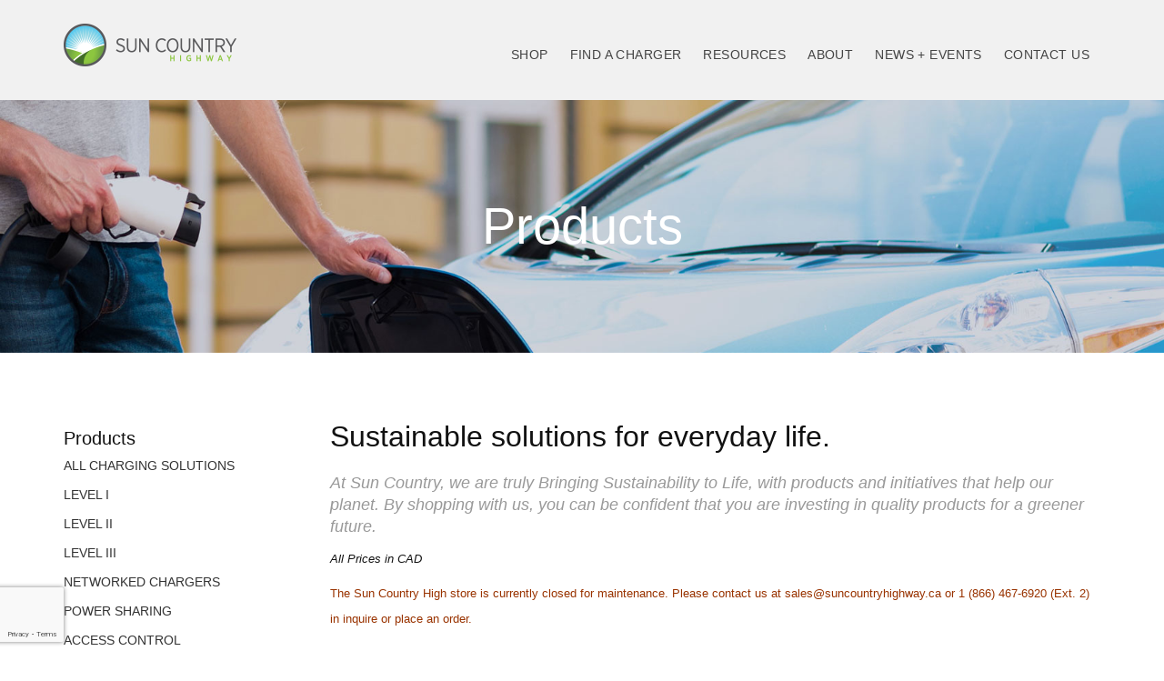

--- FILE ---
content_type: text/html; charset=utf-8
request_url: https://www.google.com/recaptcha/api2/anchor?ar=1&k=6LdywyQaAAAAAN2GAbhkowKcuIn9NXvOWuEOPkX7&co=aHR0cHM6Ly9zdW5jb3VudHJ5aGlnaHdheS5jYTo0NDM.&hl=en&v=PoyoqOPhxBO7pBk68S4YbpHZ&theme=light&size=invisible&badge=bottomleft&anchor-ms=20000&execute-ms=30000&cb=f33il733qpct
body_size: 48805
content:
<!DOCTYPE HTML><html dir="ltr" lang="en"><head><meta http-equiv="Content-Type" content="text/html; charset=UTF-8">
<meta http-equiv="X-UA-Compatible" content="IE=edge">
<title>reCAPTCHA</title>
<style type="text/css">
/* cyrillic-ext */
@font-face {
  font-family: 'Roboto';
  font-style: normal;
  font-weight: 400;
  font-stretch: 100%;
  src: url(//fonts.gstatic.com/s/roboto/v48/KFO7CnqEu92Fr1ME7kSn66aGLdTylUAMa3GUBHMdazTgWw.woff2) format('woff2');
  unicode-range: U+0460-052F, U+1C80-1C8A, U+20B4, U+2DE0-2DFF, U+A640-A69F, U+FE2E-FE2F;
}
/* cyrillic */
@font-face {
  font-family: 'Roboto';
  font-style: normal;
  font-weight: 400;
  font-stretch: 100%;
  src: url(//fonts.gstatic.com/s/roboto/v48/KFO7CnqEu92Fr1ME7kSn66aGLdTylUAMa3iUBHMdazTgWw.woff2) format('woff2');
  unicode-range: U+0301, U+0400-045F, U+0490-0491, U+04B0-04B1, U+2116;
}
/* greek-ext */
@font-face {
  font-family: 'Roboto';
  font-style: normal;
  font-weight: 400;
  font-stretch: 100%;
  src: url(//fonts.gstatic.com/s/roboto/v48/KFO7CnqEu92Fr1ME7kSn66aGLdTylUAMa3CUBHMdazTgWw.woff2) format('woff2');
  unicode-range: U+1F00-1FFF;
}
/* greek */
@font-face {
  font-family: 'Roboto';
  font-style: normal;
  font-weight: 400;
  font-stretch: 100%;
  src: url(//fonts.gstatic.com/s/roboto/v48/KFO7CnqEu92Fr1ME7kSn66aGLdTylUAMa3-UBHMdazTgWw.woff2) format('woff2');
  unicode-range: U+0370-0377, U+037A-037F, U+0384-038A, U+038C, U+038E-03A1, U+03A3-03FF;
}
/* math */
@font-face {
  font-family: 'Roboto';
  font-style: normal;
  font-weight: 400;
  font-stretch: 100%;
  src: url(//fonts.gstatic.com/s/roboto/v48/KFO7CnqEu92Fr1ME7kSn66aGLdTylUAMawCUBHMdazTgWw.woff2) format('woff2');
  unicode-range: U+0302-0303, U+0305, U+0307-0308, U+0310, U+0312, U+0315, U+031A, U+0326-0327, U+032C, U+032F-0330, U+0332-0333, U+0338, U+033A, U+0346, U+034D, U+0391-03A1, U+03A3-03A9, U+03B1-03C9, U+03D1, U+03D5-03D6, U+03F0-03F1, U+03F4-03F5, U+2016-2017, U+2034-2038, U+203C, U+2040, U+2043, U+2047, U+2050, U+2057, U+205F, U+2070-2071, U+2074-208E, U+2090-209C, U+20D0-20DC, U+20E1, U+20E5-20EF, U+2100-2112, U+2114-2115, U+2117-2121, U+2123-214F, U+2190, U+2192, U+2194-21AE, U+21B0-21E5, U+21F1-21F2, U+21F4-2211, U+2213-2214, U+2216-22FF, U+2308-230B, U+2310, U+2319, U+231C-2321, U+2336-237A, U+237C, U+2395, U+239B-23B7, U+23D0, U+23DC-23E1, U+2474-2475, U+25AF, U+25B3, U+25B7, U+25BD, U+25C1, U+25CA, U+25CC, U+25FB, U+266D-266F, U+27C0-27FF, U+2900-2AFF, U+2B0E-2B11, U+2B30-2B4C, U+2BFE, U+3030, U+FF5B, U+FF5D, U+1D400-1D7FF, U+1EE00-1EEFF;
}
/* symbols */
@font-face {
  font-family: 'Roboto';
  font-style: normal;
  font-weight: 400;
  font-stretch: 100%;
  src: url(//fonts.gstatic.com/s/roboto/v48/KFO7CnqEu92Fr1ME7kSn66aGLdTylUAMaxKUBHMdazTgWw.woff2) format('woff2');
  unicode-range: U+0001-000C, U+000E-001F, U+007F-009F, U+20DD-20E0, U+20E2-20E4, U+2150-218F, U+2190, U+2192, U+2194-2199, U+21AF, U+21E6-21F0, U+21F3, U+2218-2219, U+2299, U+22C4-22C6, U+2300-243F, U+2440-244A, U+2460-24FF, U+25A0-27BF, U+2800-28FF, U+2921-2922, U+2981, U+29BF, U+29EB, U+2B00-2BFF, U+4DC0-4DFF, U+FFF9-FFFB, U+10140-1018E, U+10190-1019C, U+101A0, U+101D0-101FD, U+102E0-102FB, U+10E60-10E7E, U+1D2C0-1D2D3, U+1D2E0-1D37F, U+1F000-1F0FF, U+1F100-1F1AD, U+1F1E6-1F1FF, U+1F30D-1F30F, U+1F315, U+1F31C, U+1F31E, U+1F320-1F32C, U+1F336, U+1F378, U+1F37D, U+1F382, U+1F393-1F39F, U+1F3A7-1F3A8, U+1F3AC-1F3AF, U+1F3C2, U+1F3C4-1F3C6, U+1F3CA-1F3CE, U+1F3D4-1F3E0, U+1F3ED, U+1F3F1-1F3F3, U+1F3F5-1F3F7, U+1F408, U+1F415, U+1F41F, U+1F426, U+1F43F, U+1F441-1F442, U+1F444, U+1F446-1F449, U+1F44C-1F44E, U+1F453, U+1F46A, U+1F47D, U+1F4A3, U+1F4B0, U+1F4B3, U+1F4B9, U+1F4BB, U+1F4BF, U+1F4C8-1F4CB, U+1F4D6, U+1F4DA, U+1F4DF, U+1F4E3-1F4E6, U+1F4EA-1F4ED, U+1F4F7, U+1F4F9-1F4FB, U+1F4FD-1F4FE, U+1F503, U+1F507-1F50B, U+1F50D, U+1F512-1F513, U+1F53E-1F54A, U+1F54F-1F5FA, U+1F610, U+1F650-1F67F, U+1F687, U+1F68D, U+1F691, U+1F694, U+1F698, U+1F6AD, U+1F6B2, U+1F6B9-1F6BA, U+1F6BC, U+1F6C6-1F6CF, U+1F6D3-1F6D7, U+1F6E0-1F6EA, U+1F6F0-1F6F3, U+1F6F7-1F6FC, U+1F700-1F7FF, U+1F800-1F80B, U+1F810-1F847, U+1F850-1F859, U+1F860-1F887, U+1F890-1F8AD, U+1F8B0-1F8BB, U+1F8C0-1F8C1, U+1F900-1F90B, U+1F93B, U+1F946, U+1F984, U+1F996, U+1F9E9, U+1FA00-1FA6F, U+1FA70-1FA7C, U+1FA80-1FA89, U+1FA8F-1FAC6, U+1FACE-1FADC, U+1FADF-1FAE9, U+1FAF0-1FAF8, U+1FB00-1FBFF;
}
/* vietnamese */
@font-face {
  font-family: 'Roboto';
  font-style: normal;
  font-weight: 400;
  font-stretch: 100%;
  src: url(//fonts.gstatic.com/s/roboto/v48/KFO7CnqEu92Fr1ME7kSn66aGLdTylUAMa3OUBHMdazTgWw.woff2) format('woff2');
  unicode-range: U+0102-0103, U+0110-0111, U+0128-0129, U+0168-0169, U+01A0-01A1, U+01AF-01B0, U+0300-0301, U+0303-0304, U+0308-0309, U+0323, U+0329, U+1EA0-1EF9, U+20AB;
}
/* latin-ext */
@font-face {
  font-family: 'Roboto';
  font-style: normal;
  font-weight: 400;
  font-stretch: 100%;
  src: url(//fonts.gstatic.com/s/roboto/v48/KFO7CnqEu92Fr1ME7kSn66aGLdTylUAMa3KUBHMdazTgWw.woff2) format('woff2');
  unicode-range: U+0100-02BA, U+02BD-02C5, U+02C7-02CC, U+02CE-02D7, U+02DD-02FF, U+0304, U+0308, U+0329, U+1D00-1DBF, U+1E00-1E9F, U+1EF2-1EFF, U+2020, U+20A0-20AB, U+20AD-20C0, U+2113, U+2C60-2C7F, U+A720-A7FF;
}
/* latin */
@font-face {
  font-family: 'Roboto';
  font-style: normal;
  font-weight: 400;
  font-stretch: 100%;
  src: url(//fonts.gstatic.com/s/roboto/v48/KFO7CnqEu92Fr1ME7kSn66aGLdTylUAMa3yUBHMdazQ.woff2) format('woff2');
  unicode-range: U+0000-00FF, U+0131, U+0152-0153, U+02BB-02BC, U+02C6, U+02DA, U+02DC, U+0304, U+0308, U+0329, U+2000-206F, U+20AC, U+2122, U+2191, U+2193, U+2212, U+2215, U+FEFF, U+FFFD;
}
/* cyrillic-ext */
@font-face {
  font-family: 'Roboto';
  font-style: normal;
  font-weight: 500;
  font-stretch: 100%;
  src: url(//fonts.gstatic.com/s/roboto/v48/KFO7CnqEu92Fr1ME7kSn66aGLdTylUAMa3GUBHMdazTgWw.woff2) format('woff2');
  unicode-range: U+0460-052F, U+1C80-1C8A, U+20B4, U+2DE0-2DFF, U+A640-A69F, U+FE2E-FE2F;
}
/* cyrillic */
@font-face {
  font-family: 'Roboto';
  font-style: normal;
  font-weight: 500;
  font-stretch: 100%;
  src: url(//fonts.gstatic.com/s/roboto/v48/KFO7CnqEu92Fr1ME7kSn66aGLdTylUAMa3iUBHMdazTgWw.woff2) format('woff2');
  unicode-range: U+0301, U+0400-045F, U+0490-0491, U+04B0-04B1, U+2116;
}
/* greek-ext */
@font-face {
  font-family: 'Roboto';
  font-style: normal;
  font-weight: 500;
  font-stretch: 100%;
  src: url(//fonts.gstatic.com/s/roboto/v48/KFO7CnqEu92Fr1ME7kSn66aGLdTylUAMa3CUBHMdazTgWw.woff2) format('woff2');
  unicode-range: U+1F00-1FFF;
}
/* greek */
@font-face {
  font-family: 'Roboto';
  font-style: normal;
  font-weight: 500;
  font-stretch: 100%;
  src: url(//fonts.gstatic.com/s/roboto/v48/KFO7CnqEu92Fr1ME7kSn66aGLdTylUAMa3-UBHMdazTgWw.woff2) format('woff2');
  unicode-range: U+0370-0377, U+037A-037F, U+0384-038A, U+038C, U+038E-03A1, U+03A3-03FF;
}
/* math */
@font-face {
  font-family: 'Roboto';
  font-style: normal;
  font-weight: 500;
  font-stretch: 100%;
  src: url(//fonts.gstatic.com/s/roboto/v48/KFO7CnqEu92Fr1ME7kSn66aGLdTylUAMawCUBHMdazTgWw.woff2) format('woff2');
  unicode-range: U+0302-0303, U+0305, U+0307-0308, U+0310, U+0312, U+0315, U+031A, U+0326-0327, U+032C, U+032F-0330, U+0332-0333, U+0338, U+033A, U+0346, U+034D, U+0391-03A1, U+03A3-03A9, U+03B1-03C9, U+03D1, U+03D5-03D6, U+03F0-03F1, U+03F4-03F5, U+2016-2017, U+2034-2038, U+203C, U+2040, U+2043, U+2047, U+2050, U+2057, U+205F, U+2070-2071, U+2074-208E, U+2090-209C, U+20D0-20DC, U+20E1, U+20E5-20EF, U+2100-2112, U+2114-2115, U+2117-2121, U+2123-214F, U+2190, U+2192, U+2194-21AE, U+21B0-21E5, U+21F1-21F2, U+21F4-2211, U+2213-2214, U+2216-22FF, U+2308-230B, U+2310, U+2319, U+231C-2321, U+2336-237A, U+237C, U+2395, U+239B-23B7, U+23D0, U+23DC-23E1, U+2474-2475, U+25AF, U+25B3, U+25B7, U+25BD, U+25C1, U+25CA, U+25CC, U+25FB, U+266D-266F, U+27C0-27FF, U+2900-2AFF, U+2B0E-2B11, U+2B30-2B4C, U+2BFE, U+3030, U+FF5B, U+FF5D, U+1D400-1D7FF, U+1EE00-1EEFF;
}
/* symbols */
@font-face {
  font-family: 'Roboto';
  font-style: normal;
  font-weight: 500;
  font-stretch: 100%;
  src: url(//fonts.gstatic.com/s/roboto/v48/KFO7CnqEu92Fr1ME7kSn66aGLdTylUAMaxKUBHMdazTgWw.woff2) format('woff2');
  unicode-range: U+0001-000C, U+000E-001F, U+007F-009F, U+20DD-20E0, U+20E2-20E4, U+2150-218F, U+2190, U+2192, U+2194-2199, U+21AF, U+21E6-21F0, U+21F3, U+2218-2219, U+2299, U+22C4-22C6, U+2300-243F, U+2440-244A, U+2460-24FF, U+25A0-27BF, U+2800-28FF, U+2921-2922, U+2981, U+29BF, U+29EB, U+2B00-2BFF, U+4DC0-4DFF, U+FFF9-FFFB, U+10140-1018E, U+10190-1019C, U+101A0, U+101D0-101FD, U+102E0-102FB, U+10E60-10E7E, U+1D2C0-1D2D3, U+1D2E0-1D37F, U+1F000-1F0FF, U+1F100-1F1AD, U+1F1E6-1F1FF, U+1F30D-1F30F, U+1F315, U+1F31C, U+1F31E, U+1F320-1F32C, U+1F336, U+1F378, U+1F37D, U+1F382, U+1F393-1F39F, U+1F3A7-1F3A8, U+1F3AC-1F3AF, U+1F3C2, U+1F3C4-1F3C6, U+1F3CA-1F3CE, U+1F3D4-1F3E0, U+1F3ED, U+1F3F1-1F3F3, U+1F3F5-1F3F7, U+1F408, U+1F415, U+1F41F, U+1F426, U+1F43F, U+1F441-1F442, U+1F444, U+1F446-1F449, U+1F44C-1F44E, U+1F453, U+1F46A, U+1F47D, U+1F4A3, U+1F4B0, U+1F4B3, U+1F4B9, U+1F4BB, U+1F4BF, U+1F4C8-1F4CB, U+1F4D6, U+1F4DA, U+1F4DF, U+1F4E3-1F4E6, U+1F4EA-1F4ED, U+1F4F7, U+1F4F9-1F4FB, U+1F4FD-1F4FE, U+1F503, U+1F507-1F50B, U+1F50D, U+1F512-1F513, U+1F53E-1F54A, U+1F54F-1F5FA, U+1F610, U+1F650-1F67F, U+1F687, U+1F68D, U+1F691, U+1F694, U+1F698, U+1F6AD, U+1F6B2, U+1F6B9-1F6BA, U+1F6BC, U+1F6C6-1F6CF, U+1F6D3-1F6D7, U+1F6E0-1F6EA, U+1F6F0-1F6F3, U+1F6F7-1F6FC, U+1F700-1F7FF, U+1F800-1F80B, U+1F810-1F847, U+1F850-1F859, U+1F860-1F887, U+1F890-1F8AD, U+1F8B0-1F8BB, U+1F8C0-1F8C1, U+1F900-1F90B, U+1F93B, U+1F946, U+1F984, U+1F996, U+1F9E9, U+1FA00-1FA6F, U+1FA70-1FA7C, U+1FA80-1FA89, U+1FA8F-1FAC6, U+1FACE-1FADC, U+1FADF-1FAE9, U+1FAF0-1FAF8, U+1FB00-1FBFF;
}
/* vietnamese */
@font-face {
  font-family: 'Roboto';
  font-style: normal;
  font-weight: 500;
  font-stretch: 100%;
  src: url(//fonts.gstatic.com/s/roboto/v48/KFO7CnqEu92Fr1ME7kSn66aGLdTylUAMa3OUBHMdazTgWw.woff2) format('woff2');
  unicode-range: U+0102-0103, U+0110-0111, U+0128-0129, U+0168-0169, U+01A0-01A1, U+01AF-01B0, U+0300-0301, U+0303-0304, U+0308-0309, U+0323, U+0329, U+1EA0-1EF9, U+20AB;
}
/* latin-ext */
@font-face {
  font-family: 'Roboto';
  font-style: normal;
  font-weight: 500;
  font-stretch: 100%;
  src: url(//fonts.gstatic.com/s/roboto/v48/KFO7CnqEu92Fr1ME7kSn66aGLdTylUAMa3KUBHMdazTgWw.woff2) format('woff2');
  unicode-range: U+0100-02BA, U+02BD-02C5, U+02C7-02CC, U+02CE-02D7, U+02DD-02FF, U+0304, U+0308, U+0329, U+1D00-1DBF, U+1E00-1E9F, U+1EF2-1EFF, U+2020, U+20A0-20AB, U+20AD-20C0, U+2113, U+2C60-2C7F, U+A720-A7FF;
}
/* latin */
@font-face {
  font-family: 'Roboto';
  font-style: normal;
  font-weight: 500;
  font-stretch: 100%;
  src: url(//fonts.gstatic.com/s/roboto/v48/KFO7CnqEu92Fr1ME7kSn66aGLdTylUAMa3yUBHMdazQ.woff2) format('woff2');
  unicode-range: U+0000-00FF, U+0131, U+0152-0153, U+02BB-02BC, U+02C6, U+02DA, U+02DC, U+0304, U+0308, U+0329, U+2000-206F, U+20AC, U+2122, U+2191, U+2193, U+2212, U+2215, U+FEFF, U+FFFD;
}
/* cyrillic-ext */
@font-face {
  font-family: 'Roboto';
  font-style: normal;
  font-weight: 900;
  font-stretch: 100%;
  src: url(//fonts.gstatic.com/s/roboto/v48/KFO7CnqEu92Fr1ME7kSn66aGLdTylUAMa3GUBHMdazTgWw.woff2) format('woff2');
  unicode-range: U+0460-052F, U+1C80-1C8A, U+20B4, U+2DE0-2DFF, U+A640-A69F, U+FE2E-FE2F;
}
/* cyrillic */
@font-face {
  font-family: 'Roboto';
  font-style: normal;
  font-weight: 900;
  font-stretch: 100%;
  src: url(//fonts.gstatic.com/s/roboto/v48/KFO7CnqEu92Fr1ME7kSn66aGLdTylUAMa3iUBHMdazTgWw.woff2) format('woff2');
  unicode-range: U+0301, U+0400-045F, U+0490-0491, U+04B0-04B1, U+2116;
}
/* greek-ext */
@font-face {
  font-family: 'Roboto';
  font-style: normal;
  font-weight: 900;
  font-stretch: 100%;
  src: url(//fonts.gstatic.com/s/roboto/v48/KFO7CnqEu92Fr1ME7kSn66aGLdTylUAMa3CUBHMdazTgWw.woff2) format('woff2');
  unicode-range: U+1F00-1FFF;
}
/* greek */
@font-face {
  font-family: 'Roboto';
  font-style: normal;
  font-weight: 900;
  font-stretch: 100%;
  src: url(//fonts.gstatic.com/s/roboto/v48/KFO7CnqEu92Fr1ME7kSn66aGLdTylUAMa3-UBHMdazTgWw.woff2) format('woff2');
  unicode-range: U+0370-0377, U+037A-037F, U+0384-038A, U+038C, U+038E-03A1, U+03A3-03FF;
}
/* math */
@font-face {
  font-family: 'Roboto';
  font-style: normal;
  font-weight: 900;
  font-stretch: 100%;
  src: url(//fonts.gstatic.com/s/roboto/v48/KFO7CnqEu92Fr1ME7kSn66aGLdTylUAMawCUBHMdazTgWw.woff2) format('woff2');
  unicode-range: U+0302-0303, U+0305, U+0307-0308, U+0310, U+0312, U+0315, U+031A, U+0326-0327, U+032C, U+032F-0330, U+0332-0333, U+0338, U+033A, U+0346, U+034D, U+0391-03A1, U+03A3-03A9, U+03B1-03C9, U+03D1, U+03D5-03D6, U+03F0-03F1, U+03F4-03F5, U+2016-2017, U+2034-2038, U+203C, U+2040, U+2043, U+2047, U+2050, U+2057, U+205F, U+2070-2071, U+2074-208E, U+2090-209C, U+20D0-20DC, U+20E1, U+20E5-20EF, U+2100-2112, U+2114-2115, U+2117-2121, U+2123-214F, U+2190, U+2192, U+2194-21AE, U+21B0-21E5, U+21F1-21F2, U+21F4-2211, U+2213-2214, U+2216-22FF, U+2308-230B, U+2310, U+2319, U+231C-2321, U+2336-237A, U+237C, U+2395, U+239B-23B7, U+23D0, U+23DC-23E1, U+2474-2475, U+25AF, U+25B3, U+25B7, U+25BD, U+25C1, U+25CA, U+25CC, U+25FB, U+266D-266F, U+27C0-27FF, U+2900-2AFF, U+2B0E-2B11, U+2B30-2B4C, U+2BFE, U+3030, U+FF5B, U+FF5D, U+1D400-1D7FF, U+1EE00-1EEFF;
}
/* symbols */
@font-face {
  font-family: 'Roboto';
  font-style: normal;
  font-weight: 900;
  font-stretch: 100%;
  src: url(//fonts.gstatic.com/s/roboto/v48/KFO7CnqEu92Fr1ME7kSn66aGLdTylUAMaxKUBHMdazTgWw.woff2) format('woff2');
  unicode-range: U+0001-000C, U+000E-001F, U+007F-009F, U+20DD-20E0, U+20E2-20E4, U+2150-218F, U+2190, U+2192, U+2194-2199, U+21AF, U+21E6-21F0, U+21F3, U+2218-2219, U+2299, U+22C4-22C6, U+2300-243F, U+2440-244A, U+2460-24FF, U+25A0-27BF, U+2800-28FF, U+2921-2922, U+2981, U+29BF, U+29EB, U+2B00-2BFF, U+4DC0-4DFF, U+FFF9-FFFB, U+10140-1018E, U+10190-1019C, U+101A0, U+101D0-101FD, U+102E0-102FB, U+10E60-10E7E, U+1D2C0-1D2D3, U+1D2E0-1D37F, U+1F000-1F0FF, U+1F100-1F1AD, U+1F1E6-1F1FF, U+1F30D-1F30F, U+1F315, U+1F31C, U+1F31E, U+1F320-1F32C, U+1F336, U+1F378, U+1F37D, U+1F382, U+1F393-1F39F, U+1F3A7-1F3A8, U+1F3AC-1F3AF, U+1F3C2, U+1F3C4-1F3C6, U+1F3CA-1F3CE, U+1F3D4-1F3E0, U+1F3ED, U+1F3F1-1F3F3, U+1F3F5-1F3F7, U+1F408, U+1F415, U+1F41F, U+1F426, U+1F43F, U+1F441-1F442, U+1F444, U+1F446-1F449, U+1F44C-1F44E, U+1F453, U+1F46A, U+1F47D, U+1F4A3, U+1F4B0, U+1F4B3, U+1F4B9, U+1F4BB, U+1F4BF, U+1F4C8-1F4CB, U+1F4D6, U+1F4DA, U+1F4DF, U+1F4E3-1F4E6, U+1F4EA-1F4ED, U+1F4F7, U+1F4F9-1F4FB, U+1F4FD-1F4FE, U+1F503, U+1F507-1F50B, U+1F50D, U+1F512-1F513, U+1F53E-1F54A, U+1F54F-1F5FA, U+1F610, U+1F650-1F67F, U+1F687, U+1F68D, U+1F691, U+1F694, U+1F698, U+1F6AD, U+1F6B2, U+1F6B9-1F6BA, U+1F6BC, U+1F6C6-1F6CF, U+1F6D3-1F6D7, U+1F6E0-1F6EA, U+1F6F0-1F6F3, U+1F6F7-1F6FC, U+1F700-1F7FF, U+1F800-1F80B, U+1F810-1F847, U+1F850-1F859, U+1F860-1F887, U+1F890-1F8AD, U+1F8B0-1F8BB, U+1F8C0-1F8C1, U+1F900-1F90B, U+1F93B, U+1F946, U+1F984, U+1F996, U+1F9E9, U+1FA00-1FA6F, U+1FA70-1FA7C, U+1FA80-1FA89, U+1FA8F-1FAC6, U+1FACE-1FADC, U+1FADF-1FAE9, U+1FAF0-1FAF8, U+1FB00-1FBFF;
}
/* vietnamese */
@font-face {
  font-family: 'Roboto';
  font-style: normal;
  font-weight: 900;
  font-stretch: 100%;
  src: url(//fonts.gstatic.com/s/roboto/v48/KFO7CnqEu92Fr1ME7kSn66aGLdTylUAMa3OUBHMdazTgWw.woff2) format('woff2');
  unicode-range: U+0102-0103, U+0110-0111, U+0128-0129, U+0168-0169, U+01A0-01A1, U+01AF-01B0, U+0300-0301, U+0303-0304, U+0308-0309, U+0323, U+0329, U+1EA0-1EF9, U+20AB;
}
/* latin-ext */
@font-face {
  font-family: 'Roboto';
  font-style: normal;
  font-weight: 900;
  font-stretch: 100%;
  src: url(//fonts.gstatic.com/s/roboto/v48/KFO7CnqEu92Fr1ME7kSn66aGLdTylUAMa3KUBHMdazTgWw.woff2) format('woff2');
  unicode-range: U+0100-02BA, U+02BD-02C5, U+02C7-02CC, U+02CE-02D7, U+02DD-02FF, U+0304, U+0308, U+0329, U+1D00-1DBF, U+1E00-1E9F, U+1EF2-1EFF, U+2020, U+20A0-20AB, U+20AD-20C0, U+2113, U+2C60-2C7F, U+A720-A7FF;
}
/* latin */
@font-face {
  font-family: 'Roboto';
  font-style: normal;
  font-weight: 900;
  font-stretch: 100%;
  src: url(//fonts.gstatic.com/s/roboto/v48/KFO7CnqEu92Fr1ME7kSn66aGLdTylUAMa3yUBHMdazQ.woff2) format('woff2');
  unicode-range: U+0000-00FF, U+0131, U+0152-0153, U+02BB-02BC, U+02C6, U+02DA, U+02DC, U+0304, U+0308, U+0329, U+2000-206F, U+20AC, U+2122, U+2191, U+2193, U+2212, U+2215, U+FEFF, U+FFFD;
}

</style>
<link rel="stylesheet" type="text/css" href="https://www.gstatic.com/recaptcha/releases/PoyoqOPhxBO7pBk68S4YbpHZ/styles__ltr.css">
<script nonce="AUO-K0JoJPEZf2YUhfRVmA" type="text/javascript">window['__recaptcha_api'] = 'https://www.google.com/recaptcha/api2/';</script>
<script type="text/javascript" src="https://www.gstatic.com/recaptcha/releases/PoyoqOPhxBO7pBk68S4YbpHZ/recaptcha__en.js" nonce="AUO-K0JoJPEZf2YUhfRVmA">
      
    </script></head>
<body><div id="rc-anchor-alert" class="rc-anchor-alert"></div>
<input type="hidden" id="recaptcha-token" value="[base64]">
<script type="text/javascript" nonce="AUO-K0JoJPEZf2YUhfRVmA">
      recaptcha.anchor.Main.init("[\x22ainput\x22,[\x22bgdata\x22,\x22\x22,\[base64]/[base64]/[base64]/[base64]/[base64]/[base64]/[base64]/[base64]/[base64]/[base64]\\u003d\x22,\[base64]\\u003d\x22,\[base64]/[base64]/Dm8Otwp7CtcOlcgg3w7vCjsOhw4XDiwgPND1uw4/DjcOzGm/DpELDvsOoRUfCmcODbMKkwrXDp8Ofw4zCtsKJwo13w6c9wqd5w4LDpl3CqlTDsnrDu8Ktw4PDhxF7wrZNSsKHOsKcJcOkwoPCl8KsZ8KgwqFQJW50A8KXL8OCw7o/wqZPdcKRwqALfwFCw55RYsK0wrkVw7HDtU9tWAPDtcOQwpXCo8OyIjDCmsOmwrEfwqErw51eJ8O2Z3lCKsO7QcKwC8O/PQrCvlAFw5PDkVElw5Bjwo8uw6DCtHcmLcO3wqDDjkg0w6bCuFzCncKHFm3Dl8OFHVhxTVkRDMKEwoPDtXPCmMOow43DslzDrcOyRB3DiRBCwpthw65lworCqsKMwogtCsKVSR/Cti/CqjTCogDDiVUlw5/DmcK7ADIew6E9fMO9wqwAY8O5T2ZnQMOBF8OFSMONwqTCnGzCmUYuB8O7AQjCqsK7wojDv2VswqR9HsO3PcOfw7HDoSRsw4HDrmBGw6DCksKGwrDDrcOOwonCnVzDgThHw5/Cmw/Co8KAA3wBw5nDiMKVPnbCusKtw4UWNUTDvnTChcKvwrLCmxsxwrPCuiXCjsOxw54Gwp4Hw7/DnzkeFsKqw5zDj2gBFcOfZcKMJw7DisKOSCzCgcK/w4crwokxBwHCisOCwpc/R8OswrA/[base64]/CncOkf2bClk3CncOiGSrCvcKIblLCqsOIwrlsIjUewoLDhkw7f8OFbcOSwr/CrzPCr8Kwc8O9wpLCgwxyDwnDnRrDkMKzwoFqw7fCocOCwoTDnQLDg8KMw4DCvz8SwqDDvhjDlcKhHiErKyDDjMOcJS/Dm8K2wrkTw5fCi14kw7xKw4zCqhDChMO6w6rChMOaHcOWNsOVBsO3I8K4w71wZsO/w7TDq3c5c8KWB8KdbMOmH8O2KRvCj8KpwrkKcDrChA3CicOTw4fCuRE1wo9pw5rDmgbCiVJJwrrDi8OPw5bDkUlOw4N3IsKMB8KcwrNzasK+ChQfw5/CiSjDhcKHw40+csKXfBMDwr4ewow7VBfDlhUyw6olw4QUw5/CikjCpnpHw47DgDQMMFjCsX51wqzCo2bDh27Dq8O3WzJHw7zCtTbDuifDv8KGw5zCpMKjw5lAwrNnHRnDg0ZVw4bDvsKrVMORwpnCqMKRwo84H8OqNcKMwpNuw50Nbh8HbDPCi8Kdw4/DjV7CpEzDjmbDqDcaUFcweAHCq8K/SRwZw53Cr8KQwo5NE8K4wod/cAbCmhYEw6fClsOTw4bDjlccbTDCjXNgwqgMMcOawoDCjirDoMOjw64ewpkvw6Bzwo05wrXDv8Ofw6DCoMOGHsKzw4lSwpbCjiAfVMO6AcKKwqPDrcKgwoXDv8KMZ8KCw7jCmCNCw7lDwpBQdD/DilLDljVhdmIywowCP8O5LMO2w7xTDMKOOcOsahkKw6/CocKDw4DDnU3DpDLDonFbw55XwplWw73Csip5wpbCpRAuNMKEwr5qwrfCksKew4wCwrEBPsOofHzDhGN1PcOZJz0Aw5/DvMOPT8KIOmcsw7d7X8KSKcOFw49qw6TCoMO5UjM8w5A4wqPCugnCs8O6MsOFQiHCqcOVwppQw7kywrPDimjDrlJzw747LzrClRcvAcOKwprCoVQDw53CscOfTGwxw6rDosOYw5/Cp8OhDR8NwrMGwojCrSU4ThDDuCDCt8OJwo7CkEFTL8KtVsOMwprDr0zCqUDChcKMOxIvw6lsGUPDqcOTWMONw5nDqgjCmsKYw688bXRIw6TCq8OSwpkzw7/Dv03DuwXDsmsMw4LDrsKow4DDjMKxw47CqQIdw4cJSsKgLFLChzDDjFolwqsOHlc3JsKQwrtrLls6YVbCky/[base64]/DlcO/FGnDhMKrw6USZRrDs8KZw7pNfsKCYifDkHZNwqBKwpPDtMOgVcOQwobChMKtw6LCpUxLwpPCi8KICmvDn8ONw4UhMMKzBmgFJsKxA8OSwpnDgzAcJ8OIccOTw7XCmx3DnsOcV8OlGSnCusKPC8Kdw4w/XAsWdsKtCMOZw6TDp8K+wr9uUMKBKsObwqJpwrnDicKBRXfCkhUwwq42K0Nyw6HDnSvCr8OMPGprwoowMWbDi8O+wo7CrsOZworDgMKPwoDDvRQSwpTDiV3Cm8KxwqE0aiPDvsKZwrnCi8KlwpxFwqnDjTg0VWrDqFHCqkwKa2XCpgY+wpDCuSIVHMO5L1lQPMKjwq/[base64]/[base64]/[base64]/Mgxew5zDssKIFXADCsOWKsORLADCvzhxwpTDm8KJwoQ0IgvDicKeF8KAB2LCiiDDnMOrUB55KULCssKBw6p7wqkkAsKnVsO7wo3CmsO3QER/wpRwfsOuLMKtw6/ChE5dPcKRw4dyPCw3EMOUw7rDkzTDlcKXw4PCt8Kqw6nCgcO5JsKxZW4YR0rCrcK+w6cHG8O5w4bCs0DCosOCw5nCrsKMw7/Dj8Kkw6XCicO6wopSw7BdwrbCjsKvYGHCtMK+FTJkw7lTGR49w5jDhE7CuhPDkMOgw6M2WHTClwN3w53CiE3Cp8KnMsK7IcKzW2XClMKlUnfDnEg2cMKuTcOXw5YTw69POAJ5wrFBw48vY8OKDMKrwqd/EsK3w6PCnsKtcjNhw4hTw4HDljV3w4rDucKGORHDpsKGw5kTM8OqGsKAwo3DisOWPcOIVhIJwpotfsOlVcKcw6/DsR9Iwq10AxhDwqbDrcKaccO+wqwZw5bDh8OOwoXCowlWLMKyYMOXOxPDgn7CtcOSwobDgsKgwrzDsMOMBWpew68kQXVvGcOUZgrDhsOwScOqEcKOwrrChjHDnCQIw4VYw6Jtw7/Cq118TcOYwqrClwhOw4B9Q8KWw7LCosKjw7MMGsOlChwqw7jDv8OCZsO8a8KUMMOxwog1w4/CiCV5w5YrCF4MwpDDrMO4wofCh3B0f8OHwrHDqMK8esKSPMOPRB8qw79Kw7vClcK4w4nCvMO5LMOqw4Mbwp0TAcORw4PClkltScOyPMKxwr9OBSvDgH7DgXnDrEDDssKRw6piw7XDh8O5w7BJMDDCoxzDkzBBw7ErVUvCngvCvcKWw6hcWkFrw6/[base64]/woU7woUMw4tqw51Xf0bCt3XDngDCv1Bsw57Dn8KPb8Ogw6rDjMKXwrnDkMKVwrvDq8KswqLDjMOHHTN9VFV/wo7CnRV5VMKmO8O8DsKZwoQ3woDDnSZxwoUPwp5PwrJTZnQJw6gJFVw1AcKXD8O/IFMBw4rDhsOSw5DDhD4faMOOdjfCgMOJTsKCcEzDucOQwqU3OcOdYcKFw5AMZ8O8X8K9w7Uww7tJwpLDlsOkwoLCtwbDscKPw7FXIcK5EsKoS8K/T2/DuMOwbgsTQS8kw55XwqTDmMOywoJCw47CiDopw7fCvMO+wo/[base64]/NQXDp8KQXcOfw4VSwrPCn8Omw7PCmGIXworCosK9JcKxwq7Co8KyOETCu0HDvMK8wr3CrcK2J8ORQgTCm8KLw5rDhQ3Cm8O/FhfCvcKUUWI5w6wSw6LDiGDDsWfDkcKtwok/B1jDkErDssKmQsKAVMOyVsKDYinDp01swoVEQMOMBTlNfQ9nwq/CncKaTkbDgsOjw6PDncOLW0IoWi7DkcORRsOZQCoEGx0awqLCnQZawrTDo8KeJ1Iww5LCl8KwwqVxw7MFw4fCi2piwrEaHioVw6TDv8Kew5bDsm3Dg0xxWsO/e8OSworDh8Kww6YDHCZkWiBIa8OiScKTKMOVN0PChsKqRcK4JMK8wqjDnVjCtgEwJWUQw5bDvsOZPx7DkcKDIFjClsKYQx/Ch1LDnn/CqC3CvMKjw6ERw6TCnQc5c2HCkMOFcsKnwqhrdEfCuMOkMCM7wqcHJDI8P0Bgw4vCnsK/wqpHwrfDhsOYB8OeX8KQJA7CjMK5LsO1QsOhw599W3rClsOkG8OkE8K3wrZEKTljwqzDtVYyS8Ovwq/DjsKOwpt/w7PCmDNjAQ5KLcKmfsKqw6UVwqFyY8KxTmFzwoTCi0jDqX3DusKfw6nCkcKzwp8Iw51+O8OSw6jCuMKNUUXCnxZMw7TDsFkFwqY5bsOzCcKMBjdQwrMsZMK8w6/DqsKhO8KhP8KIwqEBSWDCjMKCDMKhX8K3FElxwoFGw7h6YsO9wrrDtsOswqd/FMOAVx8tw7A4w7XCoFfDtMK/w7w8wr7DhsKQIcKaJsKRcy1bwrxbAQPDucK8CGhhw7nCssKLU8O/DDjCrHjCjWQWacKOZMO+U8OGIcONesOhY8Kyw6zCqizDrVLDusKAZkrCj3LCl8KbecKtw4zDjsO0w68xw5rCgmISOk3ChMKVwpzDvQTDjcKuwrM4JMKkKMONSsKgw51Gw43DlE3DiFTDul3DhhzCgT/Dq8OmwrBZw6vCk8Okwphqwrdvwoc7wptPw5vDqcKUVU/DmxPDmQ7DmcOLXMOPYMKdLMOodcOdHMKmEghbaBzCncKFN8OvwrATEhoqJcONwrVHBcOJNcOcDMKZwrDDjsOowrcGfcOsPyvCqiHCo1TDsXnCpg0ewokUYysLFsKcw7nDmkfCiXVXw5rCjl/[base64]/[base64]/w7rDvsKnwr0qwrp/[base64]/DzNTIGfCuMOsR3NWGk/CpkzChwTChMO/IUd2FmUFRMKxwonDo3JzMEMCw6rCgMK9HsOnw4BXZMOpJQUjMWLCscO+VDXCiGc5ScKjw7HCgsKiCcOcIsOOLCDCscOzwrHDoRTCq0pgTMKjwoPDlcO/[base64]/[base64]/w7lKw5zChyEQwpXClcKow7DDi8KaGcKmUCAgHjgtewPDnsOjN29GE8KdWEXCrMKOw5LDu28Pw4/Dk8OpWg0OwrMCEcKcfcKeWzLChMKDwrMwGmXDiMOkN8Kyw70CwpLDnSbCux/[base64]/Dq1/DsGXDnVErw5IEHFXDpsKKwoHDk8K9PsKuN8K+T8KnS8KXOk9yw6YCBEwGwqTCgsOxLTfDj8KDBsKvwqsTwqIzecOXwqvDvsKbPMOIXArCiMKVJC1eEW3ColURwq4TwrnDssKUYsKoQsKOwrlxwpQuAlRuHDXDocO/wrjDncKoQlxjK8OSFAw6w5swPX94BcOnE8ONLCLDtjnDkjRmwr3Co0rDih7CtWN3w4RLcD0AUcKaU8KrFgNyCAJ3IMOOwo/DkQnDrsOIw6vDm2nDtcKFwpYrXnPCo8K0KMKacm5ow4h9wo/CucKlwo/Cs8Ovw414esO9w5deX8OdJgxFb3HCqGrCqT3DqcKBwofCsMK/wpXCuyxOLcO7HQjDqsO1wqZ3PzXDumfDoVHDlsOQwonDpsOdwqt4EmfCrSzCg2w8E8K7wofDizDCgETCsXo7FMOhwqpzECcLOsK9wpcKwrvCscOOw5lTwoXDjTojw77CohTCtsKCwrdJenzCrTbDhEXCvhDDvcKmwp5Iwr7Co3x+UsKXbgbDvR5zAA/Cli3Du8K2w6zCuMONwrvDqQjChAMBccOjwqvCkcOaP8OGw7F3w5XDvMKUwqhQwqQiw6RLMcOOwrFSbMOKwq4Jw4NRa8K2wqR2w4PDjXBUwoPDusKxYHXCs2Y+OwbCrsOgSMO7w7zCmcO1wqcqB1HDmsOYw47ClsK/WcKxL0fDqiJgw4lXw7jCgcK6wr/[base64]/[base64]/DvEDCsRESEsOiPQTDrUHDiRh+ZXzCucK3woURw4FIesOcUyHCp8OLw5zDusOMTV7DjcOtwqsBwrJ+SQBaJ8OrJFE8w7PDvsO5FR9rTkB0XsKTYMOyQ1PCiCBsBsKaPcK4ZHE0w7HDtMKub8OBw6NwdUXDrlZ8Y1zDtcOVw6XDgiTCnR/DjmzCoMOyE011UMK/fSBqw44vwrzCpsOCDMKdL8O6HSFRw7XDuXcTYsKtw5vCnMOZFcKXw5PDq8O6R3QLF8O5BsOAwoPCi3XDk8KBf2vDo8OkcXrDgMONG20qwqREw79/[base64]/[base64]/DoCHCplvCnEPCpX7CrsO8w7zCgcOpX2JrwpoJwoPCnmPCosKmwp7Dkjt8DVLDocOsfGxeHcKKXl01wqfDpSDDjMK2FHTCp8K8KsOSw6HDjsOiw4zDo8OkwrbCikFjwqQvOMO2w6kdwrp7w5LClD/DosOmahjChMOHWnDDocO2LndAF8OHbMKQwo7CosOyw77Dml8aLFPDocO9woxlwpTDu1/Ct8Ksw7XDp8OYwoUNw5LDscK/fCXDlCZeLD/[base64]/DcK9cMKKPMOuGcOYecKVwrfDl3rCiUvDjFZkO8Kmw4fCgcO0worDqcK/YMOhw4LDvlA7c2nCni/[base64]/ColLCtjPCjsONRjrDlcKkw7rDu1Rpw6lRw6LCqjrDn8KNEMOGw53DvsOJwpPCnyNaw4nDjilLw5zCm8O+wovClUBiwpjDt3DCusKzHMKkwoLCuG4/wqZ3WlTChMKMwooMwqB8d3Fhw7LDtHpkwqBWwqDDhS4NFzhiw5scwrvCtl8tw7Zxw4vDtE/DpMOFFMOsw47Dr8KOfsKow5IBWcKDwrY5woIhw5TDt8OpP3QMwpfClMOIwoESw7XCjAvDk8OISCPDm0VgwrzCjMKUw5Jpw7V/ScK6SSluE0hNHsKEAMKRwqxgVkDCusOVYlPChcOVwpLCpcK2w7FfEsKIccKwF8KqTVsYw4oqDBHCjcK1w4Yqwp83Pix3wqDCpCTDmMOYwp5+wpAsEcOJLcK4w4kuw74sw4DDgBTDlcOJKn8Yw47DpD3CvDHCkXHDog/Dhx3CuMK+wrBJfsKQdlAaeMKGQcKlNAx3HBfCgwHDoMO9w4rCkhMJwpcYGCMlw5BJw61NwrzDnz/CnEsDwoAwR2HDhsKMw5fDh8KhLn5RS8KtMEE3wplqYcKzc8OTesO7woFjw4TCjMKaw50NwrxsesKJwpXCo1nDo0tDw5HCicK7I8KNwr8zBwzCnkLCgMK3J8KtesKHLlzCmBE0TMKlw7vCocKywoh+w7PCosKIBMO9FEhOOsKILixXZH/CusKew5t1wrXDtwTDlMKdecKow5cXSsKvw63DlMKdQnTDq0DCrMOiTcOlw6fClyrCkwQzBsOACcKUw4fDqDvDuMODwqLCuMOPwqMlAjTCtsKCGEkKVcKnwr89w6AywonCn3Vaw6p7wo/DuhIOXmNDMH/CgMKwQ8KQUjkgw7dAVMONwq4EQMK9wrs2w4zDqHgYSsOeFHMpCcOMdUrCp1vCscOaRQHDoSEiwqpwUDUcw4rDqBDCvE0KME8aw7fCjwlGwpVSw55/w7pMJsK+wqfDjUzDsMOcw7HDh8Oqw5JoFsOYwrsKw4c0wqchXMOGBcOQw6rDhMK/w5fDpHnChsOUw6bDu8KUw413VE9Kwp7Cr0rCmsKBWXZeRsOxCSNWw73CgsOUw6HDlDpKwoRlw7kqwoLCvMK7DU8rw5rDusOyWMO9w55AJh3DvcOuFAoww6xjS8KQwrzDgyDCi0vCgcOOGEPDtMOawrPDtcOyZE7ClsOKw4EqTW7CoMOvwr9+wpvCpldQUl/DoiLCssO7cB3DjcKmBkMrOMKxcMKBKcOmwqM+w57CoWt5GsKDMsOiIcK5QsOvdRPDt1LChmzCgsKXDsOqZMKxw4B/[base64]/DlF3DssOOw7HDksOTEsO0wpY6NMOoDMO7wqLClUbDkxJDJcKNwroYInhBWlMxMMOfSEfDp8OSw7o+w5tIwphwJjXDoBnCpMOPw6nCmgM4w7TCklhbw4PDrCvDiwQGHGTDi8KSw6HDrsOnw7tfwqzDjA/DmMK5w7vCiXDDnz7CksOyCwp2GMORw4d6wqTDmR0Ww51NwoVvMMOBw6IFTCPDmcKMwoZPwpg9P8OpKsKrwrZrwrglw4pWw47CoQnDr8OWdnDDvxt3w7nDncKaw7l4F2DDncKJw6EjwqppaAHCtVQww57DjnoswocSw6DDoyLDuMKnIhk/wpMqwq9qS8ORw7J6w5XDpcK1EDoYSmlTaxMGKxLDqsOGJmZxw6jDhcOOw6jDrMOiw4p+w5/CgcO3wrLCg8OYJFtawqlEPcOSw7/[base64]/Dhg05w5tvwo80KwAsA1bDkMOWwq1KYsO2HVlSIsKIJHkewpgjwqHDolJpVDHDhi/DkcKjB8O1wonCkGU2QsO0woJIVcKyAzrDvlcSOUgPJVjCnsO1w7DDkcK/wrnDksOhYMKcXGobw5fCnXZuwpowWsKnZnLCg8KGwpLChcOFwpLDrcOOM8K2GsO2w4DCkB/CksKBw5NwSVFywq7Di8OVNsO1YcKaAsKTwrQ7HGwxbzkTYmrDviPDhmzDo8Knwp/[base64]/[base64]/DhF3CvsKBN8K8wqXDjsKmVsKzw54rw4o2w6RNFsKKwoo3w68oMwvDsGbDtMOOYMOUw5nDqW3CtwhHUGvDocO9w5bDgMOew6/ClMObwovDthjDmEg6wqt/w4TDs8KawpXDkMO4wqrDmCfDkMOCI1BIYwV5w7LCvR3Di8K0NsOWK8O+wpjCssOBDsK4w6nClVTDiMOwZ8OzGzfDp10mwolawrdcQ8OMwo7Coj4IwqtJSh0xw4bCqk/CiMKcdMK2wr/DtSQEDSvDoWUWZ3bDigh6w5YDMMOJwo9IMcKVwoQQw6w4McKqXMKjw4XCoMOQwownOSjDq2XCqjYQdUVmw4tUwrzDsMK+w5gONsOUw53Cil7Chz/DtgbChMOow509w6XDlMKdMsKcZcKKw615wqwhaw7DrsOow6LDlcKhEznDhcK+wobCtz8Nw7BGwqkcw6AMKnJMw5XDjcKcWzl7w45leyhwD8KMZMObwrUVaGnDncK/JyXCjTsaE8Ocf1rCscO+XcK5bHo5HXLDncOkSXZrwqnCmSTDhcK6Bi/[base64]/CjsKqwqgqa8OfwrEmEcKawpZRHsKuG8Kbw59/LsOsY8ODwpTDm3w3w7YEwq0+wrUfPMObw4tvw4oHw7RbwpfCn8OPwr96HW7DmcK/wpgHRMKOw7kAw6AFw5vCqWjCp3F0woDDo8O3w618w5cMNcKSacOiw7HCqAjChgHDj1vDncOrbcOpRMOeG8KwGsKfw6AOw5jDusKIwrPCgcKHwoLDlsOKETxvw7toLsO7ADfDusKDYFTCpmk+U8KxI8KSa8O4w7J6w4U7w71fw6c3I2EBVR/[base64]/CqQpRT8KiOcOowp0/wppbw6Ybw4fDpFNdwqJuNwpOKcOvfMO9wo7DqHIyXMOcHkcKOWhxOgAnw4LCu8K3wrN6w59SRhUoX8KDw4FAw50hwoDClylYw7jCqUwXwo7ClzQvLzkqMipxexxiw7oyE8KfQ8KvFzrDrF7CucKow7oQdB/DsWhGwq/[base64]/CqS8eVyFAw63Dh8Ocw5zCl8K+bcOSw4PDvmBlBcKAw610wrHCpcK0PTPChcKHw6vCpQoEw7TCjBF8wpsYKMKkw6g7D8OAVsK2AcOSIcKWw7zDqBvCr8ODQnFUGnvDqsOqYMKkPFkXZTACw5ZSwoJjVsOfw4UaSy94I8O4XsOMw5vDiADCvMOxwp/CmyvDtS3DpMK7DsOWwq1SVsKiccK1LT7DgMOSwqbDiUh3woHDtsKlcTzDkcK4wqnCgy/Do8KpaU0Nw5YWHMOww5IJwo7DvGXDjDM7JMOnwowCYMKPeXTDszZrw7XDvcOmKMKpwrLClnrDo8OxFBjCtAvDk8OFO8OuXMK+wq/Dg8OjC8K0wrbCi8KBw7DCml/[base64]/wr55FMOVwqJ6w63DpcOebkzDlxrCjMOrwq9MUgjCmcOBYA7DhcOrZcKvRw9qWMKhwqTDsMKcK3HDsMOFwrEEa0HDtsORaHbCucKFBFvDncOdwr5DwqfDpnTDjSd/w70TF8OSwoYcw7p8C8KiIAwhMVU6d8KFQF4BXsOWw681SCHDuEnClhshbm8EwrTChMO7fcK5w6I9B8Khwo51bTjClxXCnFRuw6tIw7/[base64]/DqMK5w4FoO2RHE8OmEVRvwq7CsMOYX8KEGMKfwqLCqsOSGcKvacOKw4DCgcO5wq1rw73CqEtyNkRzMsK7BcK1NQDDgcOpw58FPzsTw57CvcK4X8KrIW/[base64]/wqU4QhfDssO2ZRpxKiHDmDXCmEQew4QXwpg2OMONwoxSVcOnw7MwVsO1w4owJHUUESl9woDCvDYVUV7Cqn1OIsKTTjMCGkRfUUt+fMOPw7nCoMKIw4lTw6YIS8KQI8OwwotQwqXCgcOGLx4WPgzDr8Ohw4h2RcOTwq/ChmJdw6LDkwXClMKDUcKTw65GBlQdBA5vwrNMWCLDksK9J8OHUMKgNsK1wpXDjcOGK09tT0LCpsO2fyzCjzvDhVMDw5p/W8O2wrVUw6zCjXhXw6/[base64]/OlHDmBzDvMOMHsOOw5YlwqRYTMOhwpoeAcOwwqslMjLDjMK3dMO0w6bDv8OqwpHChzTDtsOpw5J5BsOEUcORel/[base64]/DksO2WMK4OcOAwr1cw47DtsKAwodEwp7DgcKWD33DsTAswoPDvw3CqkvCpMK1wqAWwojCu27DkCcXL8Oyw5XCm8OVAC7CvcOYw78+w5vCiSHCpcO1dMOVwojDr8K9wocFQMONYsO4w5vDvzbChsOawrnDsBHCj2sub8OHGsKZf8KHwosfwoXDu3QWCsK4w6/[base64]/DrzwJw4QOa8OqwrfDumHDssKSw6YIw4fCr8KreyTCvsKPw4HCvWJiPFfCkMKlwp5jAH9gWcONw5DCusOKC1UswrHCssOXw5/CtcKqw5hoLcOdXcOdw646w7PDoHpRSydhAMOHaX7Cq8Oef392w4/Ct8KHw5QPexHCsHvCpMO1OMO9NwfCiTdTw4YzTyHDj8OTR8KUIUJbRMKuE3N1wpUow5XCtsKHSRjCq2lvw53DgMO1w6YLwpfDuMOywrfDkWbCojhnw7DDvMOawqQFWldhw6JGw74Rw4XDo2h7f2XChx/[base64]/CuQzCkHDDg8KTIsOpasOCb8KvwpdKwo5qNE/CssOde8OpKipTXsKFG8K0w77CgsO0w4ZNSkPCm8OhwplcV8OQw5/DiVHDuWBQwosJw5gLwobCimBBw5XDlFTDusOfSXlTNHcpw7HCmE88w5gYCDolAxV8wosyw7bCsybDlR7CoW0mw5QGwoYWw7x1fsO7K0PDihvDpcKUwrEUD0Enw7zDszoWBsOxdMKKe8OsOhpxKMKMexltwpARw7J7ZcKQwrbCtcK/GcKiw4nDunkpL1nCuivCo8KLchLDqsOeR1Z3IsOWw5gnBHnChX7DvWbClMKjKlLDs8OgwqccVQMeDkHCpyPCmcOlFyhJw6xiDSfDvsKOwpZew5YjZMKFw40dwqTCmsOqw6QpDkRkdw3DmcOlPR/[base64]/[base64]/A8OHAcOZHxfCjwgGwrTCtcOXw5bCmMOFEMOaezoNw7EgK0TDqsOFwolOw7rCmF/[base64]/CtcKcWcKiwoDDsMKiT8KJEcOsQA1ww6oIQxMfQMKTAFprQC/[base64]/H8Opwodcwp4Tw5vDksOSeibDkcOYwrgQNhjDr8O8F8ObWlDCqFLCkcO4dFALDMK8LsKaKRwRUcKIJcONU8KxCcOaOgkFDXQuR8OPHgYLQQfDmxVYw6FhCh5/WMKuWl3ChAh4wqVLwqd9WFM0w4vCksKiPWUywooPw51vwpDCuiLDp1PDnsK6VDzDnV3CvcO0D8KYw6w5I8KYKUXCh8Kuw5/DrBjDsj/DkD8wwqPClEPCtsOKX8OSFhtaGm3CvMKRwrdtw4hJw7lzw7/CpsKCc8KqTcKgwqhdWRJ4d8O/TX4Yw7UCOGRawpwbwo51Ths8Vh5pwpfDkwrDoV7DhMOtwrMWw4fCtALDqsO+VnfDnWNLwrHCjiA4UjfDllFswr3DqHUEwqXCg8O/w7PDpwnCjSLCpUECRAo7worDtholwpPCmcOuwoXDsWwWwqEbSxjCjj9EwrvDnMOEFQXCusODcwvCsDjCs8OHw7vCp8Kewr/DscOadm3ChcKsHywrJMKCwpfDmT8iQHoSN8KqAcKhMXXCo1LCg8O7UAvCi8KrFcOYdcKbwrx6JsOoZ8OHSDx1CsKfwq1JQhfDl8OXfMO/P8Oae3jDn8Oqw7rCrsO7FHrDsRN9wpUvwrLDscObwrVNwoIUw7rDicOWwqx1w6siw4g1w4zCrsKuwq7DqSrCpcOoJwbDgG7CiBrDoQXCvcOAF8O8BMOMw4zCrcOAYRHCpsO1w78/ZUXCoMORX8KjEMO1dMO0cm7CjRvDuwHDgB4oPjgfQiUQw44ewoDCnxTDocOwSm0HZjjDlcOswqNow5VEXALDuMO9woLCg8OHw73CmA/DrcOTw6N6wozDp8K3w4NvATzDtMKZbMKFHcKGQsK/[base64]/CpGBWwp/[base64]/[base64]/Dm8KYwrYYwpNLwofCmlYKTXfDq8KAwrTDocO6w4vCnCd2OAIdwo8Hw4vCoF9TVGbCs1PCp8OEw4jDtgnChsOOKzrCk8K/Yy7DisOfw6MDdsOdw5LCrFTDo8ORKMKOdsO5wrjDjQ3CucKNWsOfw5zDvgxdw6BsbcKewrvChkE9wrZmwr/Cpm7DoCEWw67CjWrCmy4XC8KyGCPCu3lXHMKGHV86HMOEOMK8VATCj1rClMObaWAFw65GwpBEPMKaw5rDt8KIVHXDk8OTw6YdwqwtwoAlBg/Cp8Kgw70AwpfDtHjCgjHCp8KsNcKEcn5SfS4Ow4jCpg1sw6HDosKrw5nCtDJHdHrCk8KpWMOUwrBeAjlZasK/OsOhKwtDXE/Dk8O5YV5dwoBkwrk7B8KvwozDq8OHMcOMw4QAasOCwr/CuXjDo01nGUMLMsOqw7dIw4V/Nw41w4fDvBTCssOoKMKcfHnCgcOlw5kMw5ECfsKTBFrDsHbCtMOqwp5UQMKHe0QEw5nDsMO/w5hBw5PDrsKoT8ONGRZQwpJiIXYBwotwwr/Csg7Dki/CvsKbwqbDpcKDVzHDg8KXCGBMw6DCqzgLwoAaQDZzw6TDtcOhw5HDucKgVsKPwrbCg8OZXsOYU8OoF8OswrQsaMK/HsKKS8OSOHzCuWbCtDXCjcOSLkTCg8KVeQzDrcOFLsOQQsKCJ8KnwprDvAvCu8OJwoUpAsKTUcOcF2EkU8OOw6TCnMKlw5UIwprDrhnCnMOIPi3Dh8KLeEVCwofDicKZw7gswpvCmwDCicOew75lw4XCucKgLcK3w7UjXm4QDG/DosKDAsKQwp7CvWrDp8OOwqvCmsKlwpTDiCoCAj3ClQTClmsZCCAbwqwJcMKuSlELw5jDuxzDol/[base64]/CljNofMO0NjBpwp7CixbDoMKEwrU7LkENwpEJwrHCjcO4wo3ClMK2w5BtCMOmw6N8wpLDksKhGsKFwpUhSQnCmArCkMK6w7/DnwVQwpdXW8KXwqLDqMKxBsOJw7ZPwpLCnmF3RhxQAStoBlnDpcOPwpxbCUrDncOUIDPCv2BRwp/[base64]/[base64]/[base64]/DgsOZwr8/TMKmdsKaaBZ7wovDpjTCssKQUiFOQTEpfHzCgh8uYlImw7kmVwUJfMKGwqoJwq7DgsOIw7rDqMO3By4XwqnChsOTMXolw7LDt1IOaMKgO3hoZxjDscObw4/[base64]/DhXEGWSbCnsOGw65VE8OAwpbDjEXCkMO4wq/DkcOAR8O5w4rCnUM3wrd1XMKqwrjDn8OmNEQowpXDsmjCn8O4OxLDlcOVwq7DkMOMwrTCngHDlcKJwpnCpDcNRG8cSmNNEMKhZkI4QFlPdVXDozvDugBcw7HDrTclFsKtw5Y+wr7CiRHCnhfDhcK/w6pAEVQ9acO3SwXCpcOUDB7DrsKFw59TwqsHFMOsw7Y4c8OqLAZJW8OUwrXDjCxOw5nCrjvDhnPCnF3DgcOPwo9fwpDCnw3DuidqwrB/wrHDvMObw7QFLHTCi8KfLjstVkFrw61dBWbDpsOHfsKgWERgw50/[base64]/[base64]/w5oFFcO+Gy/[base64]/BcO+B8KmTh7CnhVeEsKDWcKjSCF4wpXDj8OUw5ASUsOeUFbDgsO7w5/DtkI5esOYwqpkwr5/w7fCi2dDIMKrw7AzPMK7wqFYTRp1wq7Dk8KiSMOIwpTDrcK+esKGGlzCisKFwrYdwrLDhMKIwpjCrcKDX8OFLS8fw5RKV8KWTMKKdikfwohyOgPDskwpNFYGw77Ci8K/wrx0wrrDicOdBBrCqgDClMKID8ODw4rCr0TCssOIH8OmCcOPSlJ/[base64]/Y8KxE8K6wqEdF0Rtwrw9CsKHXMKTaWlMOi7DlcKGwqPCscK7RsOhw7fCrgYiwqHDj8K/asK9w4BWwqnDgBoYwrLDtcOTasOnAMKywpjCr8OFNcOTwq1Pw4TDhcKTSRg/wq/Ch0NRw4FSHzNcwpHCrxDClHzDj8OtJizCvMOUVkVJd3g1woENdRUOZ8KgVGgVTGFlNkliPMOaLcO6IsKCMsK8wrU0GMKWfcOjax/DqsOeBxXDgzLDjMKOW8OGeV55TMKLfwjCscOkasONw5ZvPsOea1vChW83XsK9wqvDsErDgMKhCC0fCzzCrwh8w5EybMKyw6bDnDYowqYdw73DtxnCtQbDuFzCtcKAwod/ZMO4IMOmwr1AwpDDjgDDjcOMw5vDu8OaA8KVR8KaEDAvwqTCvzrCjhnDoXdWw7h0w6PCvMOew7dgMcKWesOUw7zDg8KVecKowrzCiVrCqm/CujzCgEhKw5FbScOSw7J4EkkBwpPDk3Vmdi/DmXPChMOVTRtdw5/[base64]/CrBNsw7fCgx7DocKCw7HCsRfCsMKxwrtKw6h1wpRdwp7CjsKUw6zCkGBaAg4obkI8w4fDmcOFwqnCmcO5w5XDvmjCjDouRBJ1BcKyJkjDhTAVw67CnsKALcOKwptbQsKEwqnCssKOwrwkw4nDlsOcw6/Dt8KPf8KIZQXDkMK7w77CgBDDuBvDpcKswpHDmjhywqc0w612wrDDkcOXcgRdWFDDisO6FhfCn8Kyw6vDlWMtw73DhlPDicKXw6jCllHDvBo4GAM3wofDsEfCpmtbC8OUwok/[base64]/DjnkJRwXCpwgHCcKYBWRww57DkinCmlU4w4cswr1NQBLDmMKbNlwLDGQGw73DojgrwpHDjsKgcibCuMK8w4fDkkPDkm7CkMKJw6bCosKew5g2ScO7wpLDlhrCvUHCil7CriU/wrplw7fDrBTDhxkkLcOEZcOiwoNzwqNeAS3DqxBKwo8PB8OgHRxlw4Inwq53wpxhw7fDssOrw4bDqcKuw7osw4tqw6fDjcKvUjbCncO1DMOEwq9mWsKETyU2w7lbw4LCgcKaKgtgwqUow5vCglxKw6ZzBS1cOcK4BgvCq8OowqDDsj/CnzEhRkMNOcKUZMKhwrnDuCZaN1bCiMONAsOMb2dtLSciw6zCq2YmPVJbw6XDh8ODw4NVwojDs1hCXyEhw6/[base64]/DncOUw4LDjAnDrMK6UXPCqF45w4vCgsOvwqY9EMORw7DClnsew4oiw7XCuMOFb8OdBzPCjsOIe17Dtj0zwr/[base64]/w4MPw54DRMO7CHhWwqLDksOSw7HCgsKrNnQGAsO4KsK0w4rDlcOoB8KBJ8KowqAeJMOiQsO2RcKHJsODHcORwprCiAs1wrR/aMKpL3YDO8K8woLDjSTCsS1/wqjCnHnCnsKfw7fDjTPDqsOvwoPDrcKuecOdCg/ClsOINsKAIB9Of1xSfiPCuVRZw7bClXfDuXXCuMOSD8OPWxcdbULDr8KTw5kPWj/CicOrwqjCmsKFw4chNsKQwqxJS8O+N8OcXsOWw5HDtcKtDVHCsTNKMlYBwrkyaMONBAtecMOiwonCjMOTwqRiF8OPw5XDpCY+wpfDlsKlw7nCo8KLwrVrwrjCuQjDsB/ClcKSwrTCssOMwpbCqsOxwqDCt8KESGRTQcKtw45sw7c8RmjCl2TChsK/wpHDisOnL8KBwpfCg8KFWFcnQVIzaMOvEMOIw5jDoj/CgQM3w47CksK/w7nCmAfCv07CnQHCjl3Dv0QLw5lbwodWw7cOwofDox9Pw7tUw4bDvsOqDsK3wopQdMK+wrPDkW/Dmj1Ua0EODMO4dRDCmMK/w6MmAQ3CsMODNsOgB050wqkDHG16Iw8zwq16SDtgw5U2w75rTMOew4pifMOYwqrColJ7FMKiwprCscKbYcO4fMO2WHXDusKowpQVwplqw71FHsOaw5F+wpTCgcKcDcO6bH7CpcOtwovDncKeMMOlPcOowoMwwpAmEWRswrvClsOsw4HCtWrDo8Obw4Ylw4/DtG7DnwNfPsKWw7bDij4MK1fCmwESBMKffcKGOcK8SnbDnA8NwrTCv8OxSU7CuUVqI8OVJMKkwr03TXrDoi9Awq/CjxJ4wofDqDxIScKzZMOIGWDCncOJw7vCtAzDpG11AsOzw5PDrMOwAynCr8OKIcOCw4sreUXDuEMvw4zDp3wLw5M2wqBYwqLCr8KPwqnCqy5kwo/DsTwoGMKQKlM7dMOfWUtiwoo7w6Q8MxfDrVzCl8OAw5FBwqfClsKPwpdTw79gwq9Dw6TCiMKLdsOMN15MCXvDiMKswqkrw7zDi8KVwrplViVXAFAiwpoQXcOYw7x3e8OCUHRCwrzCgMK7w77DikMmwr5Jw4DDlgjDtmE4McK8w4zCjcKJwrpgbTPDng/ChsK+wqxiwr0LwrVuwp0ZwpIjZxbCgjJEJCoxN8KwHXPCj8OxBUfDvE8JZClJw4gYw5fCugUKw68CPR3DqA5nw5XCni1kw7HCiknCnnNbOcOLw73CoX0TwpTCqXpDw5sYCMKZTcO5McKkG8Kec8OLKWZUw59Aw6HDqyU/GDI0wqrCssKqNjkAwoDDi0JewoQzw5nDjR7Cn3nDtzXCg8K5F8KAw71sw5RNw4sWPcOUwpbCu1BdNsOcdkfDrETDlsKjYh7DszIbSltrSMKIMzAWwoEpwpjDhnVKw6nDncKhw4DCiAsMDMK6wrDDuMOSwrt7wq0HAk4ecj3Drj/CpA3Dm1rDr8KBG8Kkw4zDuwLCnmojw740B8KoCmvCs8Kkw5LCisKWIsK3BgE0wp1wwp0Cw4ktwpknYcK+FA8bDCpdRMO6D1TCosKBw7VPwpvDpxN4w6AJwrgRwr9WVUpjPEITJ8ONIS/[base64]\x22],null,[\x22conf\x22,null,\x226LdywyQaAAAAAN2GAbhkowKcuIn9NXvOWuEOPkX7\x22,0,null,null,null,1,[21,125,63,73,95,87,41,43,42,83,102,105,109,121],[1017145,507],0,null,null,null,null,0,null,0,null,700,1,null,0,\[base64]/76lBhnEnQkZnOKMAhk\\u003d\x22,0,0,null,null,1,null,0,0,null,null,null,0],\x22https://suncountryhighway.ca:443\x22,null,[3,1,2],null,null,null,1,3600,[\x22https://www.google.com/intl/en/policies/privacy/\x22,\x22https://www.google.com/intl/en/policies/terms/\x22],\x22fUNQGh20Xp6jHF62W7po5RolqVLLCrSVgZeJkCBvf6s\\u003d\x22,1,0,null,1,1768754626202,0,0,[102,117,177,160,182],null,[20,172,174,240],\x22RC-t1ERmGeVIsG5Tg\x22,null,null,null,null,null,\x220dAFcWeA676mlCJa6XraLfvmToWstY1PsN3mp31R3FXvaC0abaE5Tde8Q7j0sk5Tu7pCATlESW7bNXZ98L2UG1tT7vzJ0iaKliDw\x22,1768837426316]");
    </script></body></html>

--- FILE ---
content_type: text/css
request_url: https://suncountryhighway.ca/wp-content/cache/wpo-minify/1763582519/assets/wpo-minify-footer-c0d57e20.min.css
body_size: 4422
content:
.so-widget-sow-headline-default-6b52635ceda7-252 .sow-headline-container h1.sow-headline{text-align:center;line-height:1.4em}@media (max-width:780px){.so-widget-sow-headline-default-6b52635ceda7-252 .sow-headline-container h1.sow-headline{text-align:center}}.so-widget-sow-headline-default-6b52635ceda7-252 .sow-headline-container h3.sow-sub-headline{text-align:center;line-height:1.4em}@media (max-width:780px){.so-widget-sow-headline-default-6b52635ceda7-252 .sow-headline-container h3.sow-sub-headline{text-align:center}}.so-widget-sow-headline-default-6b52635ceda7-252 .sow-headline-container .decoration{line-height:0em;text-align:center;margin-top:20px;margin-bottom:20px}@media (max-width:780px){.so-widget-sow-headline-default-6b52635ceda7-252 .sow-headline-container .decoration{text-align:center}}.so-widget-sow-headline-default-6b52635ceda7-252 .sow-headline-container .decoration .decoration-inside{height:1px;display:inline-block;border-top:1px none #eee;width:100%;max-width:80%}.so-widget-sow-headline-default-6b52635ceda7-252 .sow-headline-container *:first-child{margin-top:0!important}.so-widget-sow-headline-default-6b52635ceda7-252 .sow-headline-container *:last-child{margin-bottom:0!important}.so-widget-sow-button-flat-69b5bc702fba-252 .ow-button-base{zoom:1}.so-widget-sow-button-flat-69b5bc702fba-252 .ow-button-base:before{content:'';display:block}.so-widget-sow-button-flat-69b5bc702fba-252 .ow-button-base:after{content:'';display:table;clear:both}@media (max-width:780px){.so-widget-sow-button-flat-69b5bc702fba-252 .ow-button-base.ow-button-align-left{text-align:left}.so-widget-sow-button-flat-69b5bc702fba-252 .ow-button-base.ow-button-align-left.ow-button-align-justify a{display:inline-block}}.so-widget-sow-button-flat-69b5bc702fba-252 .ow-button-base a{-ms-box-sizing:border-box;-moz-box-sizing:border-box;-webkit-box-sizing:border-box;box-sizing:border-box;-webkit-border-radius:.25em .25em .25em .25em;-moz-border-radius:.25em .25em .25em .25em;border-radius:.25em .25em .25em .25em;background:#8dc63f;border-width:1px 0;border:1px solid #8dc63f;color:#ffffff!important;font-size:1em;padding:1em;text-shadow:0 1px 0 rgb(0 0 0 / .05);padding-inline:2em}.so-widget-sow-button-flat-69b5bc702fba-252 .ow-button-base a>span{display:flex;justify-content:center}.so-widget-sow-button-flat-69b5bc702fba-252 .ow-button-base a>span [class^="sow-icon-"]{font-size:1.3em}.so-widget-sow-button-flat-69b5bc702fba-252 .ow-button-base a.ow-icon-placement-top>span{flex-direction:column}.so-widget-sow-button-flat-69b5bc702fba-252 .ow-button-base a.ow-icon-placement-right>span{flex-direction:row-reverse}.so-widget-sow-button-flat-69b5bc702fba-252 .ow-button-base a.ow-icon-placement-bottom>span{flex-direction:column-reverse}.so-widget-sow-button-flat-69b5bc702fba-252 .ow-button-base a.ow-icon-placement-left>span{align-items:start}.so-widget-sow-button-flat-69b5bc702fba-252 .ow-button-base a.ow-button-hover:active,.so-widget-sow-button-flat-69b5bc702fba-252 .ow-button-base a.ow-button-hover:hover{background:#96cb4f;border-color:#96cb4f;color:#ffffff!important}.ow-button-base{zoom:1}.ow-button-base:before{content:'';display:block}.ow-button-base:after{content:'';display:table;clear:both}.ow-button-base a{text-align:center;display:inline-block;cursor:pointer;text-decoration:none;line-height:1em}.ow-button-base a .sow-icon-image,.ow-button-base a [class^="sow-icon-"]{font-size:1.3em;height:1em;width:auto;margin:-.1em .75em -.2em -.75em;display:block;float:left}.ow-button-base a .sow-icon-image{width:1em;background-size:cover}.ow-button-base a.ow-icon-placement-top .sow-icon-image,.ow-button-base a.ow-icon-placement-top [class^="sow-icon-"]{margin:0 auto .5em;float:none}.ow-button-base a.ow-icon-placement-right .sow-icon-image,.ow-button-base a.ow-icon-placement-right [class^="sow-icon-"]{margin:-.1em -.75em -.2em .75em;float:right}.ow-button-base a.ow-icon-placement-bottom .sow-icon-image,.ow-button-base a.ow-icon-placement-bottom [class^="sow-icon-"]{float:none;margin:.5em auto 0}.ow-button-base a.ow-icon-placement-bottom>span{display:flex;flex-direction:column-reverse}.ow-button-base a.ow-icon-placement-left .sow-icon-image,.ow-button-base a.ow-icon-placement-left [class^="sow-icon-"]{margin:-.1em .75em -.2em -.75em;float:left}.ow-button-base.ow-button-align-left{text-align:left}.ow-button-base.ow-button-align-right{text-align:right}.ow-button-base.ow-button-align-center{text-align:center}.ow-button-base.ow-button-align-justify a{display:block}@font-face{font-family:'sow-typicons';src:url(https://suncountryhighway.ca/wp-content/plugins/so-widgets-bundle/icons/typicons/font/typicons.eot);src:url(https://suncountryhighway.ca/wp-content/plugins/so-widgets-bundle/icons/typicons/font/typicons.eot) format('embedded-opentype'),url(https://suncountryhighway.ca/wp-content/plugins/so-widgets-bundle/icons/typicons/font/typicons.woff) format('woff'),url(https://suncountryhighway.ca/wp-content/plugins/so-widgets-bundle/icons/typicons/font/typicons.ttf) format('truetype');font-weight:400;font-style:normal;font-display:block}.sow-icon-typicons{font-family:'sow-typicons';display:inline-block;speak:none;font-style:normal;font-weight:400;font-variant:normal;text-transform:none;line-height:1;-webkit-font-smoothing:antialiased;-moz-osx-font-smoothing:grayscale}.sow-icon-typicons[data-sow-icon]:before{content:attr(data-sow-icon)}.so-widget-sow-image-default-334eeca80698 .widget-title{text-align:center}.so-widget-sow-image-default-334eeca80698 .sow-image-container{display:flex;align-items:flex-start;justify-content:center}.so-widget-sow-image-default-334eeca80698 .sow-image-container>a{display:inline-block;width:100%;max-width:100%}@media screen and (-ms-high-contrast:active),screen and (-ms-high-contrast:none){.so-widget-sow-image-default-334eeca80698 .sow-image-container>a{display:flex}}.so-widget-sow-image-default-334eeca80698 .sow-image-container .so-widget-image{display:block;height:auto;max-width:100%;width:100%}.so-widget-sow-button-flat-97fb69e81ebe-252 .ow-button-base{zoom:1}.so-widget-sow-button-flat-97fb69e81ebe-252 .ow-button-base:before{content:'';display:block}.so-widget-sow-button-flat-97fb69e81ebe-252 .ow-button-base:after{content:'';display:table;clear:both}@media (max-width:780px){.so-widget-sow-button-flat-97fb69e81ebe-252 .ow-button-base.ow-button-align-left{text-align:center}.so-widget-sow-button-flat-97fb69e81ebe-252 .ow-button-base.ow-button-align-left.ow-button-align-justify a{display:inline-block}}.so-widget-sow-button-flat-97fb69e81ebe-252 .ow-button-base a{-ms-box-sizing:border-box;-moz-box-sizing:border-box;-webkit-box-sizing:border-box;box-sizing:border-box;-webkit-border-radius:.25em .25em .25em .25em;-moz-border-radius:.25em .25em .25em .25em;border-radius:.25em .25em .25em .25em;background:#8dc63f;border-width:1px 0;border:1px solid #8dc63f;color:#ffffff!important;font-size:1em;padding:1em;text-shadow:0 1px 0 rgb(0 0 0 / .05);padding-inline:2em}.so-widget-sow-button-flat-97fb69e81ebe-252 .ow-button-base a>span{display:flex;justify-content:center}.so-widget-sow-button-flat-97fb69e81ebe-252 .ow-button-base a>span [class^="sow-icon-"]{font-size:1.3em}.so-widget-sow-button-flat-97fb69e81ebe-252 .ow-button-base a.ow-icon-placement-top>span{flex-direction:column}.so-widget-sow-button-flat-97fb69e81ebe-252 .ow-button-base a.ow-icon-placement-right>span{flex-direction:row-reverse}.so-widget-sow-button-flat-97fb69e81ebe-252 .ow-button-base a.ow-icon-placement-bottom>span{flex-direction:column-reverse}.so-widget-sow-button-flat-97fb69e81ebe-252 .ow-button-base a.ow-icon-placement-left>span{align-items:start}.so-widget-sow-button-flat-97fb69e81ebe-252 .ow-button-base a.ow-button-hover:active,.so-widget-sow-button-flat-97fb69e81ebe-252 .ow-button-base a.ow-button-hover:hover{background:#96cb4f;border-color:#96cb4f;color:#ffffff!important}#forminator-module-10866:not(.select2-dropdown){padding-top:0;padding-right:0;padding-bottom:0;padding-left:0}#forminator-module-10866{border-width:0;border-style:none;border-radius:0;-moz-border-radius:0;-webkit-border-radius:0}#forminator-module-10866{border-color:#fff0;background-color:#fff0}#forminator-module-10866 .forminator-pagination-footer .forminator-button-paypal{flex:1}.forminator-ui#forminator-module-10866.forminator-design--default .forminator-response-message,.forminator-ui#forminator-module-10866.forminator-design--default .forminator-response-message p{font-size:15px;font-family:inherit;font-weight:400}.forminator-ui#forminator-module-10866.forminator-design--default .forminator-response-message.forminator-error{background-color:#F9E4E8;box-shadow:inset 2px 0 0 0 #E04562;-moz-box-shadow:inset 2px 0 0 0 #E04562;-webkit-box-shadow:inset 2px 0 0 0 #E04562}.forminator-ui#forminator-module-10866.forminator-design--default .forminator-response-message.forminator-error:hover,.forminator-ui#forminator-module-10866.forminator-design--default .forminator-response-message.forminator-error:focus,.forminator-ui#forminator-module-10866.forminator-design--default .forminator-response-message.forminator-error:active{box-shadow:inset 2px 0 0 0 #E04562;-moz-box-shadow:inset 2px 0 0 0 #E04562;-webkit-box-shadow:inset 2px 0 0 0 #E04562}.forminator-ui#forminator-module-10866.forminator-design--default .forminator-response-message.forminator-error,.forminator-ui#forminator-module-10866.forminator-design--default .forminator-response-message.forminator-error p{color:#333}.forminator-ui#forminator-module-10866.forminator-design--default .forminator-response-message.forminator-success{background-color:#BCEEE6;box-shadow:inset 2px 0 0 0 #1ABCA1;-moz-box-shadow:inset 2px 0 0 0 #1ABCA1;-webkit-box-shadow:inset 2px 0 0 0 #1ABCA1}.forminator-ui#forminator-module-10866.forminator-design--default .forminator-response-message.forminator-success:hover,.forminator-ui#forminator-module-10866.forminator-design--default .forminator-response-message.forminator-success:focus,.forminator-ui#forminator-module-10866.forminator-design--default .forminator-response-message.forminator-success:active{box-shadow:inset 2px 0 0 0 #1ABCA1;-moz-box-shadow:inset 2px 0 0 0 #1ABCA1;-webkit-box-shadow:inset 2px 0 0 0 #1ABCA1}.forminator-ui#forminator-module-10866.forminator-design--default .forminator-response-message.forminator-success,.forminator-ui#forminator-module-10866.forminator-design--default .forminator-response-message.forminator-success p{color:#333}.forminator-ui#forminator-module-10866.forminator-design--default .forminator-response-message.forminator-loading{background-color:#F8F8F8}.forminator-ui#forminator-module-10866.forminator-design--default .forminator-response-message.forminator-loading,.forminator-ui#forminator-module-10866.forminator-design--default .forminator-response-message.forminator-loading p{color:#666}.forminator-ui#forminator-module-10866.forminator-design--default .forminator-title{font-size:45px;font-family:inherit;font-weight:400;text-align:left}.forminator-ui#forminator-module-10866.forminator-design--default .forminator-subtitle{font-size:18px;font-family:inherit;font-weight:400;text-align:left}.forminator-ui#forminator-module-10866.forminator-design--default .forminator-title{color:#333}.forminator-ui#forminator-module-10866.forminator-design--default .forminator-subtitle{color:#333}.forminator-ui#forminator-module-10866.forminator-design--default .forminator-label{font-size:12px;font-family:inherit;font-weight:700}.forminator-ui#forminator-module-10866.forminator-design--default .forminator-label{color:#777771}.forminator-ui#forminator-module-10866.forminator-design--default .forminator-label .forminator-required{color:#E04562}.forminator-ui#forminator-module-10866.forminator-design--default .forminator-description-password{display:block}.forminator-ui#forminator-module-10866.forminator-design--default .forminator-description,.forminator-ui#forminator-module-10866.forminator-design--default .forminator-description p{font-size:12px;font-family:inherit;font-weight:400}.forminator-ui#forminator-module-10866.forminator-design--default .forminator-description a,.forminator-ui#forminator-module-10866.forminator-design--default .forminator-description a:hover,.forminator-ui#forminator-module-10866.forminator-design--default .forminator-description a:focus,.forminator-ui#forminator-module-10866.forminator-design--default .forminator-description a:active{box-shadow:none;text-decoration:none}.forminator-ui#forminator-module-10866.forminator-design--default .forminator-description p{margin:0;padding:0;border:0}.forminator-ui#forminator-module-10866.forminator-design--default .forminator-description,.forminator-ui#forminator-module-10866.forminator-design--default .forminator-description p{color:#777771}.forminator-ui#forminator-module-10866.forminator-design--default .forminator-description a{color:#17A8E3}.forminator-ui#forminator-module-10866.forminator-design--default .forminator-description a:hover{color:#008FCA}.forminator-ui#forminator-module-10866.forminator-design--default .forminator-description a:active{color:#008FCA}.forminator-ui#forminator-module-10866.forminator-design--default .forminator-error-message{font-size:12px;font-family:inherit;font-weight:500}.forminator-ui#forminator-module-10866.forminator-design--default .forminator-error-message{background-color:#F9E4E8;color:#E04562}.forminator-ui#forminator-module-10866.forminator-design--default .forminator-input,.forminator-ui#forminator-module-10866.forminator-design--default .forminator-input input{font-size:16px;font-family:inherit;font-weight:400}.forminator-ui#forminator-module-10866.forminator-design--default .forminator-input,.forminator-ui#forminator-module-10866.forminator-design--default .forminator-input:hover,.forminator-ui#forminator-module-10866.forminator-design--default .forminator-input:focus,.forminator-ui#forminator-module-10866.forminator-design--default .forminator-input:active{border-color:#777771;background-color:#EDEDED;color:#000}.forminator-ui#forminator-module-10866.forminator-design--default .forminator-input.forminator-calculation:disabled{-webkit-text-fill-color:#000;opacity:1}.forminator-ui#forminator-module-10866.forminator-design--default .forminator-input input,.forminator-ui#forminator-module-10866.forminator-design--default .forminator-input input:hover,.forminator-ui#forminator-module-10866.forminator-design--default .forminator-input input:focus,.forminator-ui#forminator-module-10866.forminator-design--default .forminator-input input:active{color:#000}.forminator-ui#forminator-module-10866.forminator-design--default .forminator-input::placeholder{color:#888}.forminator-ui#forminator-module-10866.forminator-design--default .forminator-input:-moz-placeholder{color:#888}.forminator-ui#forminator-module-10866.forminator-design--default .forminator-input::-moz-placeholder{color:#888}.forminator-ui#forminator-module-10866.forminator-design--default .forminator-input:-ms-input-placeholder{color:#888}.forminator-ui#forminator-module-10866.forminator-design--default .forminator-input::-webkit-input-placeholder{color:#888}.forminator-ui#forminator-module-10866.forminator-design--default .forminator-is_hover .forminator-input{border-color:#17A8E3;background-color:#E6E6E6}.forminator-ui#forminator-module-10866.forminator-design--default .forminator-is_active .forminator-input{border-color:#17A8E3;background-color:#E6E6E6}.forminator-ui#forminator-module-10866.forminator-design--default .forminator-has_error .forminator-input{border-color:#E04562}.forminator-ui#forminator-module-10866.forminator-design--default .forminator-input-with-icon [class*="forminator-icon-"]{color:#777771}.forminator-ui#forminator-module-10866.forminator-design--default .forminator-is_active .forminator-input-with-icon [class*="forminator-icon-"]{color:#17A8E3}.forminator-ui#forminator-module-10866.forminator-design--default .forminator-suffix{font-size:16px;font-family:inherit;font-weight:500}.forminator-ui#forminator-module-10866.forminator-design--default .forminator-suffix{color:#000}.forminator-ui#forminator-module-10866.forminator-design--default .forminator-prefix{font-size:16px;font-family:inherit;font-weight:500}.forminator-ui#forminator-module-10866.forminator-design--default .forminator-prefix{color:#000}.forminator-ui#forminator-module-10866.forminator-design--default .forminator-textarea{font-size:16px;font-family:inherit;font-weight:400}.forminator-ui#forminator-module-10866.forminator-design--default .forminator-textarea,.forminator-ui#forminator-module-10866.forminator-design--default .forminator-textarea:hover,.forminator-ui#forminator-module-10866.forminator-design--default .forminator-textarea:focus,.forminator-ui#forminator-module-10866.forminator-design--default .forminator-textarea:active{border-color:#777771;background-color:#EDEDED;color:#000}.forminator-ui#forminator-module-10866.forminator-design--default .forminator-is_hover .forminator-textarea{border-color:#17A8E3;background-color:#E6E6E6}.forminator-ui#forminator-module-10866.forminator-design--default .forminator-is_active .forminator-textarea{border-color:#17A8E3;background-color:#E6E6E6}.forminator-ui#forminator-module-10866.forminator-design--default .forminator-has_error .forminator-textarea{border-color:#E04562}.forminator-ui#forminator-module-10866.forminator-design--default .forminator-textarea::placeholder{color:#888}.forminator-ui#forminator-module-10866.forminator-design--default .forminator-textarea:-moz-placeholder{color:#888}.forminator-ui#forminator-module-10866.forminator-design--default .forminator-textarea::-moz-placeholder{color:#888}.forminator-ui#forminator-module-10866.forminator-design--default .forminator-textarea:-ms-input-placeholder{color:#888}.forminator-ui#forminator-module-10866.forminator-design--default .forminator-textarea::-webkit-input-placeholder{color:#888}.forminator-ui#forminator-module-10866.forminator-design--default .forminator-radio{font-size:14px;font-family:inherit;font-weight:400}.forminator-ui#forminator-module-10866.forminator-design--default .forminator-radio{color:#000}.forminator-ui#forminator-module-10866.forminator-design--default .forminator-radio .forminator-radio-bullet,.forminator-ui#forminator-module-10866.forminator-design--default .forminator-radio .forminator-radio-image{border-color:#777771;background-color:#EDEDED}.forminator-ui#forminator-module-10866.forminator-design--default .forminator-radio .forminator-radio-bullet:before{background-color:#17A8E3}.forminator-ui#forminator-module-10866.forminator-design--default .forminator-radio input:checked+.forminator-radio-bullet{border-color:#17A8E3;background-color:#EDEDED}.forminator-ui#forminator-module-10866.forminator-design--default .forminator-radio:hover .forminator-radio-image,.forminator-ui#forminator-module-10866.forminator-design--default .forminator-radio input:checked~.forminator-radio-image{border-color:#17A8E3;background-color:#E1F6FF}.forminator-ui#forminator-module-10866.forminator-design--default .forminator-has_error .forminator-radio .forminator-radio-bullet{border-color:#E04562}.forminator-ui#forminator-module-10866.forminator-design--default .forminator-checkbox,.forminator-ui#forminator-module-10866.forminator-design--default .forminator-checkbox__label,.forminator-ui#forminator-module-10866.forminator-design--default .forminator-checkbox__label p{font-size:14px;font-family:inherit;font-weight:400}.forminator-ui#forminator-module-10866.forminator-design--default .forminator-checkbox,.forminator-ui#forminator-module-10866.forminator-design--default .forminator-checkbox__label,.forminator-ui#forminator-module-10866.forminator-design--default .forminator-checkbox__label p{color:#000}.forminator-ui#forminator-module-10866.forminator-design--default .forminator-checkbox .forminator-checkbox-box{border-color:#777771;background-color:#EDEDED;color:#17A8E3}.forminator-ui#forminator-module-10866.forminator-design--default .forminator-checkbox .forminator-checkbox-image{border-color:#777771;background-color:#EDEDED}.forminator-ui#forminator-module-10866.forminator-design--default .forminator-checkbox input:checked+.forminator-checkbox-box{border-color:#17A8E3;background-color:#EDEDED}.forminator-ui#forminator-module-10866.forminator-design--default .forminator-checkbox:hover .forminator-checkbox-image,.forminator-ui#forminator-module-10866.forminator-design--default .forminator-checkbox input:checked~.forminator-checkbox-image{border-color:#17A8E3;background-color:#E1F6FF}.forminator-ui#forminator-module-10866.forminator-design--default .forminator-has_error .forminator-checkbox .forminator-checkbox-box{border-color:#E04562}@media screen and (max-width:782px){.forminator-ui#forminator-module-10866.forminator-design--default .forminator-checkbox:hover .forminator-checkbox-image{border-color:#777771;background-color:#EDEDED}}.forminator-ui#forminator-module-10866.forminator-design--default select.forminator-select2+.forminator-select .selection .select2-selection--single[role="combobox"] .select2-selection__rendered{font-size:16px;line-height:22px;font-weight:400}.forminator-ui#forminator-module-10866.forminator-design--default .forminator-select2+.forminator-select .selection .select2-selection--single[role="combobox"]{border-color:#777771;background-color:#EDEDED}.forminator-ui#forminator-module-10866.forminator-design--default .forminator-select2+.forminator-select .selection .select2-selection--single[role="combobox"] .select2-selection__rendered{color:#000}.forminator-ui#forminator-module-10866.forminator-design--default .forminator-select2+.forminator-select .selection .select2-selection--single[role="combobox"] .select2-selection__arrow{color:#777771}.forminator-ui#forminator-module-10866.forminator-design--default .forminator-select2+.forminator-select .selection .select2-selection--single[role="combobox"]:hover{border-color:#17A8E3;background-color:#E6E6E6}.forminator-ui#forminator-module-10866.forminator-design--default .forminator-select2+.forminator-select .selection .select2-selection--single[role="combobox"]:hover .select2-selection__rendered{color:#000}.forminator-ui#forminator-module-10866.forminator-design--default .forminator-select2+.forminator-select .selection .select2-selection--single[role="combobox"]:hover .select2-selection__arrow{color:#17A8E3}.forminator-ui#forminator-module-10866.forminator-design--default .forminator-select2+.forminator-select.select2-container--open .selection .select2-selection--single[role="combobox"]{border-color:#17A8E3;background-color:#E6E6E6}.forminator-ui#forminator-module-10866.forminator-design--default .forminator-select2+.forminator-select.select2-container--open .selection .select2-selection--single[role="combobox"] .select2-selection__rendered{color:#000}.forminator-ui#forminator-module-10866.forminator-design--default .forminator-select2+.forminator-select.select2-container--open .selection .select2-selection--single[role="combobox"] .select2-selection__arrow{color:#17A8E3}.forminator-ui#forminator-module-10866.forminator-design--default .forminator-field.forminator-has_error .forminator-select2+.forminator-select .selection .select2-selection--single[role="combobox"]{border-color:#E04562}.forminator-select-dropdown-container--open .forminator-custom-form-10866.forminator-dropdown--default .select2-search input{font-size:16px;font-weight:400}.forminator-select-dropdown-container--open .forminator-custom-form-10866.forminator-dropdown--default .select2-results .select2-results__options .select2-results__option{font-size:16px;font-weight:400}.forminator-select-dropdown-container--open .forminator-custom-form-10866.forminator-dropdown--default{border-color:#17A8E3;background-color:#E6E6E6}.forminator-select-dropdown-container--open .forminator-custom-form-10866.forminator-dropdown--default .select2-results .select2-results__options .select2-results__option{color:#777771}.forminator-select-dropdown-container--open .forminator-custom-form-10866.forminator-dropdown--default .select2-results .select2-results__options .select2-results__option:not(.select2-results__option--selected).select2-results__option--highlighted{background-color:#DDD;color:#000}.forminator-select-dropdown-container--open .forminator-custom-form-10866.forminator-dropdown--default .select2-results .select2-results__options .select2-results__option.select2-results__option--selected{background-color:#17A8E3;color:#FFF}.forminator-select-dropdown-container--open .forminator-custom-form-10866.forminator-dropdown--default .select2-search input,.forminator-select-dropdown-container--open .forminator-custom-form-10866.forminator-dropdown--default .select2-search input:focus,.forminator-select-dropdown-container--open .forminator-custom-form-10866.forminator-dropdown--default .select2-search input:hover{border-color:#17A8E3;background-color:#FFF;color:#000}.forminator-ui#forminator-module-10866.forminator-design--default .forminator-multiselect .forminator-option{font-size:16px;font-family:inherit;font-weight:400}.forminator-ui#forminator-module-10866.forminator-design--default .forminator-multiselect{border-color:#777771;background-color:#E6E6E6}.forminator-ui#forminator-module-10866.forminator-design--default .forminator-has_error .forminator-multiselect{border-color:#E04562}.forminator-ui#forminator-module-10866.forminator-design--default .forminator-multiselect .forminator-option{color:#777771}.forminator-ui#forminator-module-10866.forminator-design--default .forminator-multiselect .forminator-option:hover{background-color:#DDD;color:#000}.forminator-ui#forminator-module-10866.forminator-design--default .forminator-multiselect .forminator-option.forminator-is_checked{background-color:#17A8E3;color:#FFF}.forminator-custom-form-10866.forminator-calendar--default{font-family:inherit}.forminator-custom-form-10866.forminator-calendar--default:before{border-color:#17A8E3;background-color:#E6E6E6}.forminator-custom-form-10866.forminator-calendar--default .ui-datepicker-header .ui-corner-all{background-color:#17A8E3;color:#FFF}.forminator-custom-form-10866.forminator-calendar--default .ui-datepicker-header .ui-datepicker-title select{border-color:#BBB;background-color:#FFF;color:#777771}.forminator-custom-form-10866.forminator-calendar--default .ui-datepicker-calendar thead th{color:#333}.forminator-custom-form-10866.forminator-calendar--default .ui-datepicker-calendar tbody td a.ui-state-default,.forminator-custom-form-10866.forminator-calendar--default .ui-datepicker-calendar tbody td.ui-state-disabled span{border-color:#E6E6E6;background-color:#E6E6E6;color:#777771}.forminator-custom-form-10866.forminator-calendar--default .ui-datepicker-calendar tbody td a.ui-state-default:hover,.forminator-custom-form-10866.forminator-calendar--default .ui-datepicker-calendar tbody td a.ui-state-default.ui-state-hover{border-color:#DDD;background-color:#DDD;color:#777771}.forminator-custom-form-10866.forminator-calendar--default .ui-datepicker-calendar tbody td a.ui-state-default:active,.forminator-custom-form-10866.forminator-calendar--default .ui-datepicker-calendar tbody td a.ui-state-default.ui-state-active{border-color:#17A8E3;background-color:#17A8E3;color:#FFF}.forminator-custom-form-10866.forminator-calendar--default .ui-datepicker-calendar tbody td a.ui-state-default.ui-state-highlight{border-color:#17A8E3;background-color:#C8DEE7;color:#17A8E3}.forminator-custom-form-10866.forminator-calendar--default .ui-datepicker-calendar tbody td a.ui-state-default.ui-state-highlight:active,.forminator-custom-form-10866.forminator-calendar--default .ui-datepicker-calendar tbody td a.ui-state-default.ui-state-highlight.ui-state-active{border-color:#17A8E3;background-color:#17A8E3;color:#FFF}.forminator-ui#forminator-module-10866.forminator-design--default .forminator-button-upload{font-size:14px;font-family:inherit;font-weight:500}.forminator-ui#forminator-module-10866.forminator-design--default .forminator-file-upload>span{font-size:12px;font-family:inherit;font-weight:500}.forminator-ui#forminator-module-10866.forminator-design--default .forminator-button-upload{background-color:#1ABCA1;color:#FFF}.forminator-ui#forminator-module-10866.forminator-design--default .forminator-button-upload:hover{background-color:#159C85;color:#FFF}.forminator-ui#forminator-module-10866.forminator-design--default .forminator-button-upload:active{background-color:#159C85;color:#FFF}.forminator-ui#forminator-module-10866.forminator-design--default .forminator-file-upload>span{color:#777771}.forminator-ui#forminator-module-10866.forminator-design--default .forminator-button-delete{background-color:#fff0}.forminator-ui#forminator-module-10866.forminator-design--default .forminator-button-delete:hover{background-color:#F9E4E8}.forminator-ui#forminator-module-10866.forminator-design--default .forminator-button-delete:active{background-color:#F9E4E8}.forminator-ui#forminator-module-10866.forminator-design--default .forminator-button-delete [class*="forminator-icon-"]{color:#E04562}.forminator-ui#forminator-module-10866.forminator-design--default .forminator-button-delete:hover [class*="forminator-icon-"]{color:#E04562}.forminator-ui#forminator-module-10866.forminator-design--default .forminator-button-delete:active [class*="forminator-icon-"]{color:#E04562}.forminator-ui#forminator-module-10866.forminator-design--default .forminator-multi-upload .forminator-multi-upload-message p{font-size:13px;line-height:1.7;font-weight:400}.forminator-ui#forminator-module-10866.forminator-design--default .forminator-multi-upload .forminator-multi-upload-message p a,.forminator-ui#forminator-module-10866.forminator-design--default .forminator-multi-upload .forminator-multi-upload-message p a:visited,.forminator-ui#forminator-module-10866.forminator-design--default .forminator-multi-upload .forminator-multi-upload-message p a:hover,.forminator-ui#forminator-module-10866.forminator-design--default .forminator-multi-upload .forminator-multi-upload-message p a:focus{font-weight:700;text-decoration:underline}.forminator-ui#forminator-module-10866.forminator-design--default .forminator-uploaded-file .forminator-uploaded-file--title{font-size:13px;line-height:1.3;font-weight:700}.forminator-ui#forminator-module-10866.forminator-design--default .forminator-uploaded-file .forminator-uploaded-file--size{font-size:12px;line-height:1.4em;font-weight:700}.forminator-ui#forminator-module-10866.forminator-design--default .forminator-multi-upload{cursor:pointer;border-color:#777771;background-color:#EDEDED;color:#777771}.forminator-ui#forminator-module-10866.forminator-design--default .forminator-multi-upload .forminator-multi-upload-message p{color:#666}.forminator-ui#forminator-module-10866.forminator-design--default .forminator-multi-upload .forminator-multi-upload-message p a,.forminator-ui#forminator-module-10866.forminator-design--default .forminator-multi-upload .forminator-multi-upload-message p a:visited,.forminator-ui#forminator-module-10866.forminator-design--default .forminator-multi-upload .forminator-multi-upload-message p a:hover,.forminator-ui#forminator-module-10866.forminator-design--default .forminator-multi-upload .forminator-multi-upload-message p a:focus{color:#17A8E3}.forminator-ui#forminator-module-10866.forminator-design--default .forminator-multi-upload:hover{border-color:#17A8E3;background-color:#E6E6E6;color:#777771}.forminator-ui#forminator-module-10866.forminator-design--default .forminator-multi-upload.forminator-dragover{border-color:#17A8E3;background-color:#E1F6FF;color:#17A8E3}.forminator-ui#forminator-module-10866.forminator-design--default .forminator-has_error .forminator-multi-upload{border-color:#E04562;background-color:#EDEDED;color:#777771}.forminator-ui#forminator-module-10866.forminator-design--default .forminator-uploaded-file .forminator-uploaded-file--preview{border-color:#777771;background-color:#FFF}.forminator-ui#forminator-module-10866.forminator-design--default .forminator-uploaded-file .forminator-uploaded-file--preview [class*="forminator-icon-"]{color:#777771}.forminator-ui#forminator-module-10866.forminator-design--default .forminator-uploaded-file .forminator-uploaded-file--title{color:#333}.forminator-ui#forminator-module-10866.forminator-design--default .forminator-uploaded-file .forminator-uploaded-file--size{color:#888}.forminator-ui#forminator-module-10866.forminator-design--default .forminator-uploaded-file .forminator-uploaded-file--size [class*="forminator-icon-"]{color:#888}.forminator-ui#forminator-module-10866.forminator-design--default .forminator-uploaded-file.forminator-has_error .forminator-uploaded-file--image,.forminator-ui#forminator-module-10866.forminator-design--default .forminator-uploaded-file.forminator-has_error .forminator-uploaded-file--preview{border-color:#E04562;background-color:#FFF}.forminator-ui#forminator-module-10866.forminator-design--default .forminator-uploaded-file.forminator-has_error .forminator-uploaded-file--preview [class*="forminator-icon-"]{color:#777771}.forminator-ui#forminator-module-10866.forminator-design--default .forminator-uploaded-file.forminator-has_error .forminator-uploaded-file--size [class*="forminator-icon-"]{color:#E04562}.forminator-ui#forminator-module-10866.forminator-design--default .forminator-signature .forminator-signature--placeholder{font-size:16px;font-weight:400}.forminator-ui#forminator-module-10866.forminator-design--default .forminator-signature{border-color:#777771;background-color:#EDEDED!important}.forminator-ui#forminator-module-10866.forminator-design--default .forminator-signature .forminator-signature--placeholder{color:#888}.forminator-ui#forminator-module-10866.forminator-design--default .forminator-field-signature.forminator-is_hover .forminator-signature{border-color:#17A8E3;background-color:#E6E6E6!important}.forminator-ui#forminator-module-10866.forminator-design--default .forminator-field-signature.forminator-has_error .forminator-signature{border-color:#E04562}.forminator-ui#forminator-module-10866.forminator-design--default .forminator-button-submit{font-size:14px;font-family:inherit;font-weight:500}.forminator-ui#forminator-module-10866.forminator-design--default .forminator-button-submit{background-color:#17A8E3;color:#FFF}.forminator-ui#forminator-module-10866.forminator-design--default .forminator-button-submit:hover{background-color:#008FCA;color:#FFF}.forminator-ui#forminator-module-10866.forminator-design--default .forminator-button-submit:active{background-color:#008FCA;color:#FFF}.forminator-ui#forminator-module-10866.forminator-design--default .forminator-pagination-steps .forminator-step .forminator-step-label{font-size:12px;font-family:inherit;font-weight:500}.forminator-ui#forminator-module-10866.forminator-design--default .forminator-pagination-steps .forminator-break{background-color:#777771}.forminator-ui#forminator-module-10866.forminator-design--default .forminator-pagination-steps .forminator-break:before{background-color:#17A8E3}.forminator-ui#forminator-module-10866.forminator-design--default .forminator-pagination-steps .forminator-step .forminator-step-label{color:#17A8E3}.forminator-ui#forminator-module-10866.forminator-design--default .forminator-pagination-steps .forminator-step .forminator-step-dot{border-color:#777771;background-color:#17A8E3}.forminator-ui#forminator-module-10866.forminator-design--default .forminator-pagination-steps .forminator-step.forminator-current~.forminator-step .forminator-step-label{color:#777771}.forminator-ui#forminator-module-10866.forminator-design--default .forminator-pagination-steps .forminator-step.forminator-current~.forminator-step .forminator-step-dot{border-color:#777771;background-color:#777771}.forminator-ui#forminator-module-10866.forminator-design--default .forminator-pagination-progress .forminator-progress-label{font-size:12px;font-family:inherit;font-weight:500}.forminator-ui#forminator-module-10866.forminator-design--default .forminator-pagination-progress .forminator-progress-label{color:#777771}.forminator-ui#forminator-module-10866.forminator-design--default .forminator-pagination-progress .forminator-progress-bar{background-color:#E6E6E6}.forminator-ui#forminator-module-10866.forminator-design--default .forminator-pagination-progress .forminator-progress-bar span{background-color:#17A8E3}.forminator-ui#forminator-module-10866.forminator-design--default .forminator-button-back{font-size:14px;font-family:inherit;font-weight:500}.forminator-ui#forminator-module-10866.forminator-design--default .forminator-button-back{background-color:#1ABCA1;color:#FFF}.forminator-ui#forminator-module-10866.forminator-design--default .forminator-button-back:hover{background-color:#159C85;color:#FFF}.forminator-ui#forminator-module-10866.forminator-design--default .forminator-button-back:active{background-color:#159C85;color:#FFF}.forminator-ui#forminator-module-10866.forminator-design--default .forminator-button-next{font-size:14px;font-family:inherit;font-weight:500}.forminator-ui#forminator-module-10866.forminator-design--default .forminator-button-next{background-color:#1ABCA1;color:#FFF}.forminator-ui#forminator-module-10866.forminator-design--default .forminator-button-next:hover{background-color:#159C85;color:#FFF}.forminator-ui#forminator-module-10866.forminator-design--default .forminator-button-next:active{background-color:#159C85;color:#FFF}.forminator-ui#forminator-module-10866.forminator-design--default .forminator-repeater-field{background:rgb(248 248 248 / .5);box-shadow:inset 5px 0 0 rgb(221 221 221 / .5)}.forminator-ui#forminator-module-10866.forminator-design--default .forminator-repeater-field .forminator-grouped-fields{border-bottom:1px solid rgb(170 170 170 / .5)}.forminator-ui#forminator-module-10866.forminator-design--default .forminator-repeater-field .forminator-grouped-fields:last-child{border-bottom:unset}.forminator-ui#forminator-module-10866.forminator-design--default .forminator-repeater-action-link,.forminator-ui#forminator-module-10866.forminator-design--default .forminator-repeater-action-button{font-size:12px;font-family:inherit;font-weight:500}.forminator-ui#forminator-module-10866.forminator-design--default .forminator-repeater-action-icon{font-size:18px}.forminator-ui#forminator-module-10866.forminator-design--default .forminator-repeater-action-link{color:#17A8E3}.forminator-ui#forminator-module-10866.forminator-design--default .forminator-repeater-action-link:hover,.forminator-ui#forminator-module-10866.forminator-design--default .forminator-repeater-action-link:active,.forminator-ui#forminator-module-10866.forminator-design--default .forminator-repeater-action-link:focus{color:#289DCC}.forminator-ui#forminator-module-10866.forminator-design--default .forminator-repeater-action-icon{color:#888}.forminator-ui#forminator-module-10866.forminator-design--default .forminator-repeater-action-icon:hover,.forminator-ui#forminator-module-10866.forminator-design--default .forminator-repeater-action-icon:active{color:#666}.forminator-ui#forminator-module-10866.forminator-design--default .forminator-repeater-action-button{background-color:#F8F8F8;color:#666;border:1px solid #AAA}.forminator-ui#forminator-module-10866.forminator-design--default .forminator-repeater-action-button:hover{background-color:#F1F1F1;color:#666;border:1px solid #AAA}.forminator-ui#forminator-module-10866.forminator-design--default .forminator-repeater-action-button:active{background-color:#EEE;color:#333;border:1px solid #888}.forminator-ui#forminator-module-10866.forminator-design--default .forminator-repeater-action-button:disabled{background-color:#fff0;color:#AAA;border:1px solid rgb(31 31 31 / .12)}.forminator-ui#forminator-module-10866.forminator-design--default .StripeElement{padding:9px;border-width:1px;border-style:solid;border-color:#777771;border-radius:2px;background-color:#EDEDED;color:#000;transition:0.2s ease}.forminator-ui#forminator-module-10866.forminator-design--default .StripeElement:hover{border-color:#17A8E3;background-color:#E6E6E6}.forminator-ui#forminator-module-10866.forminator-design--default .StripeElement--focus,.forminator-ui#forminator-module-10866.forminator-design--default .StripeElement--focus:hover{border-color:#17A8E3;background-color:#E6E6E6}.forminator-ui#forminator-module-10866.forminator-design--default .StripeElement--invalid,.forminator-ui#forminator-module-10866.forminator-design--default .StripeElement--invalid:hover,.forminator-ui#forminator-module-10866.forminator-design--default .StripeElement--focus.StripeElement--invalid{border-color:#E04562}.forminator-ui.forminator-custom-form-10866 .forminator-label{display:none!important}.forminator-ui.forminator-custom-form-10866 .forminator-row{margin-bottom:10px!important}.forminator-ui.forminator-custom-form-10866 .forminator-button{font-size:1em!important;padding:10px 20px!important;background:#8dc63f!important;color:#ffffff!important;border:1px solid #8dc63f!important;border-width:1px 0!important;-webkit-border-radius:.25em!important;-moz-border-radius:.25em!important;border-radius:.25em!important;text-shadow:0 1px 0 rgb(0 0 0 / .05)!important}/*!
 * WPMU DEV Forminator UI
 * Copyright 2019 Incsub (https://incsub.com)
 * Licensed under GPL v3 (http://www.gnu.org/licenses/gpl-3.0.html)
 */.forminator-ui [class*=forminator-icon-]:before,.forminator-ui [class^=forminator-icon-]:before{speak:none;line-height:1;font-family:forminator-icons-font!important;font-style:normal;font-weight:400;font-variant:normal;text-transform:none;letter-spacing:0;-webkit-font-feature-settings:"liga" 1;font-feature-settings:"liga" 1;-webkit-font-variant-ligatures:discretionary-ligatures;font-variant-ligatures:discretionary-ligatures;-webkit-font-smoothing:antialiased;-moz-osx-font-smoothing:grayscale}@-webkit-keyframes spin{0%{-webkit-transform:rotate(0);transform:rotate(0)}100%{-webkit-transform:rotate(360deg);transform:rotate(360deg)}}@keyframes spin{0%{-webkit-transform:rotate(0);transform:rotate(0)}100%{-webkit-transform:rotate(360deg);transform:rotate(360deg)}}@-webkit-keyframes click-animation{0%{-webkit-transform:translate(-50%,-50%) scale(1);transform:translate(-50%,-50%) scale(1);opacity:.2;-khtml-opacity:.2}50%{-webkit-transform:translate(-50%,-50%) scale(2);transform:translate(-50%,-50%) scale(2);opacity:.1;-khtml-opacity:.1}100%{-webkit-transform:translate(-50%,-50%) scale(0);transform:translate(-50%,-50%) scale(0);opacity:0;-khtml-opacity:0}}@keyframes click-animation{0%{-webkit-transform:translate(-50%,-50%) scale(1);transform:translate(-50%,-50%) scale(1);opacity:.2;-khtml-opacity:.2}50%{-webkit-transform:translate(-50%,-50%) scale(2);transform:translate(-50%,-50%) scale(2);opacity:.1;-khtml-opacity:.1}100%{-webkit-transform:translate(-50%,-50%) scale(0);transform:translate(-50%,-50%) scale(0);opacity:0;-khtml-opacity:0}}@font-face{font-family:forminator-icons-font;font-weight:400;font-style:normal;font-display:swap;src:url(https://suncountryhighway.ca/wp-content/plugins/forminator/assets/forminator-ui/css/../fonts/forminator-icons-font.eot#1763582519);src:local("forminator-icons-font"),url(https://suncountryhighway.ca/wp-content/plugins/forminator/assets/forminator-ui/css/../fonts/forminator-icons-font.eot#1763582519) format("embedded-opentype"),url(https://suncountryhighway.ca/wp-content/plugins/forminator/assets/forminator-ui/css/../fonts/forminator-icons-font.woff2#1763582519) format("woff2"),url(https://suncountryhighway.ca/wp-content/plugins/forminator/assets/forminator-ui/css/../fonts/forminator-icons-font.woff#1763582519) format("woff"),url(https://suncountryhighway.ca/wp-content/plugins/forminator/assets/forminator-ui/css/../fonts/forminator-icons-font.ttf#1763582519) format("truetype"),url(https://suncountryhighway.ca/wp-content/plugins/forminator/assets/forminator-ui/css/../fonts/forminator-icons-font.svg?1.7.4#forminator-icons-font) format("svg")}.forminator-ui .forminator-loading:before{-webkit-animation:spin 1.3s linear infinite;animation:spin 1.3s linear infinite}.forminator-ui .forminator-icon-calendar:before{content:"📅"}.forminator-ui .forminator-icon-cancel:before{content:"✕"}.forminator-ui .forminator-icon-check:before{content:"✓"}.forminator-ui .forminator-icon-chevron-down:before{content:"⌄"}.forminator-ui .forminator-icon-chevron-left:before{content:"❮"}.forminator-ui .forminator-icon-chevron-right:before{content:"❯"}.forminator-ui .forminator-icon-chevron-up:before{content:"⌃"}.forminator-ui .forminator-icon-close:before{content:"⊗"}.forminator-ui .forminator-icon-file:before{content:"📄"}.forminator-ui .forminator-icon-loader:before{content:"◌"}.forminator-ui .forminator-icon-refresh:before{content:"⟳"}.forminator-ui .forminator-icon-reset:before{content:"⥁"}.forminator-ui .forminator-icon-social-facebook:before{content:""}.forminator-ui .forminator-icon-social-linkedin:before{content:""}.forminator-ui .forminator-icon-social-twitter:before{content:""}.forminator-ui .forminator-icon-upload:before{content:"⊼"}.forminator-ui .forminator-icon-warning:before{content:"⚠"}.forminator-ui .forminator-icon-add:before{content:""}.forminator-ui .forminator-icon-remove:before{content:""}.forminator-ui .forminator-icon-star:before{content:""}.forminator-ui .forminator-icon-heart:before{content:""}.forminator-ui .forminator-icon-like:before{content:""}.forminator-ui .forminator-icon-smile:before{content:""}/*!
 * WPMU DEV Forminator UI
 * Copyright 2019 Incsub (https://incsub.com)
 * Licensed under GPL v3 (http://www.gnu.org/licenses/gpl-3.0.html)
 */.forminator-ui .forminator-screen-reader-only{width:1px!important;height:1px!important;overflow:hidden!important;position:absolute!important;white-space:nowrap!important;margin:-1px!important;padding:0!important;border:0!important;clip:rect(0 0 0 0)!important;clip-path:inset(50%)!important}.forminator-ui *{-webkit-box-sizing:border-box;box-sizing:border-box}.forminator-ui img{max-width:100%}.forminator-ui .forminator-hidden{display:none!important}.forminator-ui fieldset{line-height:1}/*!
 * WPMU DEV Forminator UI
 * Copyright 2019 Incsub (https://incsub.com)
 * Licensed under GPL v3 (http://www.gnu.org/licenses/gpl-3.0.html)
 */.forminator-ui.forminator-custom-form[data-grid=open] .forminator-row-inside:not(:last-child),.forminator-ui.forminator-custom-form[data-grid=open] .forminator-row:not(:last-child){margin-bottom:20px}.forminator-ui.forminator-custom-form[data-grid=open] .forminator-row-inside:focus,.forminator-ui.forminator-custom-form[data-grid=open] .forminator-row:focus{outline:0;-webkit-box-shadow:none;box-shadow:none}.forminator-ui.forminator-custom-form[data-grid=open] .forminator-col:not(:last-child){margin-bottom:20px}.forminator-ui.forminator-custom-form[data-grid=open] .forminator-col:focus{outline:0;-webkit-box-shadow:none;box-shadow:none}.forminator-ui.forminator-custom-form:not(.forminator-size--small)[data-grid=open] .forminator-row,.forminator-ui.forminator-custom-form:not(.forminator-size--small)[data-grid=open] .forminator-row-inside{-ms-flex-wrap:wrap;flex-wrap:wrap}@media(min-width:783px){.forminator-ui.forminator-custom-form:not(.forminator-size--small)[data-grid=open] .forminator-row .forminator-col-md-3,.forminator-ui.forminator-custom-form:not(.forminator-size--small)[data-grid=open] .forminator-row-inside .forminator-col-md-3{width:25%;max-width:25%;-ms-flex-preferred-size:25%;flex-basis:25%}.forminator-ui.forminator-custom-form:not(.forminator-size--small)[data-grid=open] .forminator-row .forminator-col-md-4,.forminator-ui.forminator-custom-form:not(.forminator-size--small)[data-grid=open] .forminator-row-inside .forminator-col-md-4{width:33.33333333%;max-width:33.33333333%;-ms-flex-preferred-size:33.33333333%;flex-basis:33.33333333%}.forminator-ui.forminator-custom-form:not(.forminator-size--small)[data-grid=open] .forminator-row .forminator-col-md-6,.forminator-ui.forminator-custom-form:not(.forminator-size--small)[data-grid=open] .forminator-row-inside .forminator-col-md-6{width:50%;max-width:50%;-ms-flex-preferred-size:50%;flex-basis:50%}.forminator-ui.forminator-custom-form:not(.forminator-size--small)[data-grid=open] .forminator-row .forminator-col-md-12,.forminator-ui.forminator-custom-form:not(.forminator-size--small)[data-grid=open] .forminator-row-inside .forminator-col-md-12{width:100%;max-width:100%;-ms-flex-preferred-size:100%;flex-basis:100%}.forminator-ui.forminator-custom-form:not(.forminator-size--small)[data-grid=open] .forminator-row .forminator-no-margin,.forminator-ui.forminator-custom-form:not(.forminator-size--small)[data-grid=open] .forminator-row-inside .forminator-no-margin{margin-bottom:-30px}.forminator-ui.forminator-custom-form:not(.forminator-size--small)[data-grid=open] .forminator-row .forminator-no-margin .forminator-col,.forminator-ui.forminator-custom-form:not(.forminator-size--small)[data-grid=open] .forminator-row-inside .forminator-no-margin .forminator-col{margin-bottom:30px}}@media(min-width:783px){.forminator-ui.forminator-custom-form:not(.forminator-size--small)[data-grid=open] .forminator-row-inside:not(:last-child),.forminator-ui.forminator-custom-form:not(.forminator-size--small)[data-grid=open] .forminator-row:not(:last-child){margin-bottom:30px}}@media(min-width:783px){.forminator-ui.forminator-custom-form:not(.forminator-size--small)[data-grid=open] .forminator-row,.forminator-ui.forminator-custom-form:not(.forminator-size--small)[data-grid=open] .forminator-row-inside{display:-webkit-box;display:-ms-flexbox;display:flex;margin-right:-15px;margin-left:-15px}}@media(min-width:783px){.forminator-ui.forminator-custom-form:not(.forminator-size--small)[data-grid=open] .forminator-col:not(:last-child){margin-bottom:0}}@media(min-width:783px){.forminator-ui.forminator-custom-form:not(.forminator-size--small)[data-grid=open] .forminator-col{min-width:0;-webkit-box-flex:1;-ms-flex:1;flex:1;padding:0 15px}}@media(min-width:783px){.forminator-ui.forminator-custom-form:not(.forminator-size--small)[data-grid=open] .forminator-col-3 .forminator-row-inside[data-multiple=true] .forminator-col:not(:last-child),.forminator-ui.forminator-custom-form:not(.forminator-size--small)[data-grid=open] .forminator-col-3 .forminator-row[data-multiple=true] .forminator-col:not(:last-child),.forminator-ui.forminator-custom-form:not(.forminator-size--small)[data-grid=open] .forminator-col-4 .forminator-row-inside[data-multiple=true] .forminator-col:not(:last-child),.forminator-ui.forminator-custom-form:not(.forminator-size--small)[data-grid=open] .forminator-col-4 .forminator-row[data-multiple=true] .forminator-col:not(:last-child){margin-bottom:30px}}@media(min-width:783px){.forminator-ui.forminator-custom-form:not(.forminator-size--small)[data-grid=open] .forminator-col-3 .forminator-row-inside[data-multiple=true],.forminator-ui.forminator-custom-form:not(.forminator-size--small)[data-grid=open] .forminator-col-3 .forminator-row[data-multiple=true],.forminator-ui.forminator-custom-form:not(.forminator-size--small)[data-grid=open] .forminator-col-4 .forminator-row-inside[data-multiple=true],.forminator-ui.forminator-custom-form:not(.forminator-size--small)[data-grid=open] .forminator-col-4 .forminator-row[data-multiple=true]{display:block}}